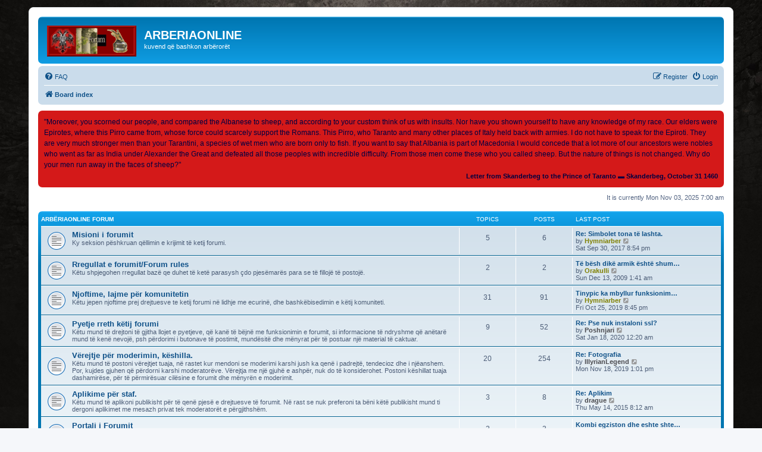

--- FILE ---
content_type: text/html; charset=UTF-8
request_url: http://arberiaonline.com/index.php?sid=067a45e08a9f2231e0846b947876c7b2
body_size: 20448
content:
<!DOCTYPE html>
<html dir="ltr" lang="en-gb">
<head>
<meta charset="utf-8" />
<meta http-equiv="X-UA-Compatible" content="IE=edge">
<meta name="viewport" content="width=device-width, initial-scale=1" />

<title>ARBERIAONLINE - Index page</title>

	<link rel="alternate" type="application/atom+xml" title="Feed - ARBERIAONLINE" href="/feed?sid=c4513b1710c5363bb077e542990ce0d0">	<link rel="alternate" type="application/atom+xml" title="Feed - News" href="/feed/news?sid=c4513b1710c5363bb077e542990ce0d0">	<link rel="alternate" type="application/atom+xml" title="Feed - All forums" href="/feed/forums?sid=c4513b1710c5363bb077e542990ce0d0">	<link rel="alternate" type="application/atom+xml" title="Feed - New Topics" href="/feed/topics?sid=c4513b1710c5363bb077e542990ce0d0">	<link rel="alternate" type="application/atom+xml" title="Feed - Active Topics" href="/feed/topics_active?sid=c4513b1710c5363bb077e542990ce0d0">			

<!--
	phpBB style name: prosilver
	Based on style:   prosilver (this is the default phpBB3 style)
	Original author:  Tom Beddard ( http://www.subBlue.com/ )
	Modified by:
-->

<link href="./assets/css/font-awesome.min.css?assets_version=220" rel="stylesheet">
<link href="./styles/prosilver/theme/stylesheet.css?assets_version=220" rel="stylesheet">
<link href="./styles/prosilver/theme/en/stylesheet.css?assets_version=220" rel="stylesheet">




<!--[if lte IE 9]>
	<link href="./styles/prosilver/theme/tweaks.css?assets_version=220" rel="stylesheet">
<![endif]-->

	
<link href="./ext/alex75/background/styles/prosilver/theme/background.css?assets_version=220" rel="stylesheet" media="screen" />
<link href="./ext/phpbb/boardannouncements/styles/all/theme/boardannouncements.css?assets_version=220" rel="stylesheet" media="screen" />



</head>
<body id="phpbb" class="nojs notouch section-index ltr ">


<div id="wrap" class="wrap">
	<a id="top" class="top-anchor" accesskey="t"></a>
	<div id="page-header">
		<div class="headerbar" role="banner">
					<div class="inner">

			<div id="site-description" class="site-description">
		<a id="logo" class="logo" href="./index.php?sid=c4513b1710c5363bb077e542990ce0d0" title="Board index">
					<span class="site_logo"></span>
				</a>
				<h1>ARBERIAONLINE</h1>
				<p>kuvend që bashkon arbërorët</p>
				<p class="skiplink"><a href="#start_here">Skip to content</a></p>
			</div>

									
			</div>
					</div>
				<div class="navbar" role="navigation">
	<div class="inner">

	<ul id="nav-main" class="nav-main linklist" role="menubar">

		<li id="quick-links" class="quick-links dropdown-container responsive-menu hidden" data-skip-responsive="true">
			<a href="#" class="dropdown-trigger">
				<i class="icon fa-bars fa-fw" aria-hidden="true"></i><span>Quick links</span>
			</a>
			<div class="dropdown">
				<div class="pointer"><div class="pointer-inner"></div></div>
				<ul class="dropdown-contents" role="menu">
					
					
										<li class="separator"></li>

									</ul>
			</div>
		</li>

				<li data-skip-responsive="true">
			<a href="/help/faq?sid=c4513b1710c5363bb077e542990ce0d0" rel="help" title="Frequently Asked Questions" role="menuitem">
				<i class="icon fa-question-circle fa-fw" aria-hidden="true"></i><span>FAQ</span>
			</a>
		</li>
						
			<li class="rightside"  data-skip-responsive="true">
			<a href="./ucp.php?mode=login&amp;redirect=index.php&amp;sid=c4513b1710c5363bb077e542990ce0d0" title="Login" accesskey="x" role="menuitem">
				<i class="icon fa-power-off fa-fw" aria-hidden="true"></i><span>Login</span>
			</a>
		</li>
					<li class="rightside" data-skip-responsive="true">
				<a href="./ucp.php?mode=register&amp;sid=c4513b1710c5363bb077e542990ce0d0" role="menuitem">
					<i class="icon fa-pencil-square-o  fa-fw" aria-hidden="true"></i><span>Register</span>
				</a>
			</li>
						</ul>

	<ul id="nav-breadcrumbs" class="nav-breadcrumbs linklist navlinks" role="menubar">
				
		
		<li class="breadcrumbs" itemscope itemtype="https://schema.org/BreadcrumbList">

			
							<span class="crumb" itemtype="https://schema.org/ListItem" itemprop="itemListElement" itemscope><a itemprop="item" href="./index.php?sid=c4513b1710c5363bb077e542990ce0d0" accesskey="h" data-navbar-reference="index"><i class="icon fa-home fa-fw"></i><span itemprop="name">Board index</span></a><meta itemprop="position" content="1" /></span>

			
					</li>

		
			</ul>

	</div>
</div>
	</div>

	
	<a id="start_here" class="anchor"></a>
	<div id="page-body" class="page-body" role="main">
		
				<div id="phpbb_announcement" style="background-color:#d41919">
				<div><span style="color:#000040">"Moreover, you scorned our people, and compared the Albanese to sheep, and according to your custom think of us with insults. Nor have you shown yourself to have any knowledge of my race. Our elders were Epirotes, where this Pirro came from, whose force could scarcely support the Romans. This Pirro, who Taranto and many other places of Italy held back with armies. I do not have to speak for the Epiroti. They are very much stronger men than your Tarantini, a species of wet men who are born only to fish. If you want to say that Albania is part of Macedonia I would concede that a lot more of our ancestors were nobles who went as far as India under Alexander the Great and defeated all those peoples with incredible difficulty. From those men come these who you called sheep. But the nature of things is not changed. Why do your men run away in the faces of sheep?"</span><br>

<div style="text-align:right"><span style="color:#000040"><span style="font-size:85%;line-height:116%"><strong class="text-strong">Letter from Skanderbeg to the Prince of Taranto  ▬              Skanderbeg, October 31 1460</strong></span></span></div></div>
	</div>

<p class="right responsive-center time">It is currently Mon Nov 03, 2025 7:00 am</p>



	
				<div class="forabg">
			<div class="inner">
			<ul class="topiclist">
				<li class="header">
										<dl class="row-item">
						<dt><div class="list-inner"><a href="./viewforum.php?f=3&amp;sid=c4513b1710c5363bb077e542990ce0d0">ARBËRIAONLINE FORUM</a></div></dt>
						<dd class="topics">Topics</dd>
						<dd class="posts">Posts</dd>
						<dd class="lastpost"><span>Last post</span></dd>
					</dl>
									</li>
			</ul>
			<ul class="topiclist forums">
		
	
	
	
			
					<li class="row">
						<dl class="row-item forum_read">
				<dt title="No unread posts">
										<div class="list-inner">
													<!--
								<a class="feed-icon-forum" title="Feed - Misioni i forumit" href="/feed?sid=c4513b1710c5363bb077e542990ce0d0?f=8">
									<i class="icon fa-rss-square fa-fw icon-orange" aria-hidden="true"></i><span class="sr-only">Feed - Misioni i forumit</span>
								</a>
							-->
																		<a href="./viewforum.php?f=8&amp;sid=c4513b1710c5363bb077e542990ce0d0" class="forumtitle">Misioni i forumit</a>
						<br />Ky seksion pëshkruan qëllimin e krijimit të ketij forumi.												
												<div class="responsive-show" style="display: none;">
															Topics: <strong>5</strong>
													</div>
											</div>
				</dt>
									<dd class="topics">5 <dfn>Topics</dfn></dd>
					<dd class="posts">6 <dfn>Posts</dfn></dd>
					<dd class="lastpost">
						<span>
																						<dfn>Last post</dfn>
																										<a href="./viewtopic.php?f=8&amp;p=44029&amp;sid=c4513b1710c5363bb077e542990ce0d0#p44029" title="Re: Simbolet tona të lashta." class="lastsubject">Re: Simbolet tona të lashta.</a> <br />
																	by <a href="./memberlist.php?mode=viewprofile&amp;u=2&amp;sid=c4513b1710c5363bb077e542990ce0d0" style="color: #808000;" class="username-coloured">Hymniarber</a>																	<a href="./viewtopic.php?f=8&amp;p=44029&amp;sid=c4513b1710c5363bb077e542990ce0d0#p44029" title="View the latest post">
										<i class="icon fa-external-link-square fa-fw icon-lightgray icon-md" aria-hidden="true"></i><span class="sr-only">View the latest post</span>
									</a>
																<br /><time datetime="2017-09-30T20:54:08+00:00">Sat Sep 30, 2017 8:54 pm</time>
													</span>
					</dd>
							</dl>
					</li>
			
	
	
			
					<li class="row">
						<dl class="row-item forum_read">
				<dt title="No unread posts">
										<div class="list-inner">
													<!--
								<a class="feed-icon-forum" title="Feed - Rregullat e forumit/Forum rules" href="/feed?sid=c4513b1710c5363bb077e542990ce0d0?f=9">
									<i class="icon fa-rss-square fa-fw icon-orange" aria-hidden="true"></i><span class="sr-only">Feed - Rregullat e forumit/Forum rules</span>
								</a>
							-->
																		<a href="./viewforum.php?f=9&amp;sid=c4513b1710c5363bb077e542990ce0d0" class="forumtitle">Rregullat e forumit/Forum rules</a>
						<br />Këtu shpjegohen rregullat bazë qe duhet të ketë parasysh çdo pjesëmarës para se të fillojë të postojë.												
												<div class="responsive-show" style="display: none;">
															Topics: <strong>2</strong>
													</div>
											</div>
				</dt>
									<dd class="topics">2 <dfn>Topics</dfn></dd>
					<dd class="posts">2 <dfn>Posts</dfn></dd>
					<dd class="lastpost">
						<span>
																						<dfn>Last post</dfn>
																										<a href="./viewtopic.php?f=9&amp;p=7917&amp;sid=c4513b1710c5363bb077e542990ce0d0#p7917" title="Të bësh dikë armik është shumë e lehtë." class="lastsubject">Të bësh dikë armik është shum…</a> <br />
																	by <a href="./memberlist.php?mode=viewprofile&amp;u=72&amp;sid=c4513b1710c5363bb077e542990ce0d0" style="color: #808000;" class="username-coloured">Orakulli</a>																	<a href="./viewtopic.php?f=9&amp;p=7917&amp;sid=c4513b1710c5363bb077e542990ce0d0#p7917" title="View the latest post">
										<i class="icon fa-external-link-square fa-fw icon-lightgray icon-md" aria-hidden="true"></i><span class="sr-only">View the latest post</span>
									</a>
																<br /><time datetime="2009-12-13T01:41:08+00:00">Sun Dec 13, 2009 1:41 am</time>
													</span>
					</dd>
							</dl>
					</li>
			
	
	
			
					<li class="row">
						<dl class="row-item forum_read">
				<dt title="No unread posts">
										<div class="list-inner">
													<!--
								<a class="feed-icon-forum" title="Feed - Njoftime, lajme për komunitetin" href="/feed?sid=c4513b1710c5363bb077e542990ce0d0?f=10">
									<i class="icon fa-rss-square fa-fw icon-orange" aria-hidden="true"></i><span class="sr-only">Feed - Njoftime, lajme për komunitetin</span>
								</a>
							-->
																		<a href="./viewforum.php?f=10&amp;sid=c4513b1710c5363bb077e542990ce0d0" class="forumtitle">Njoftime, lajme për komunitetin</a>
						<br />Këtu jepen njoftime prej drejtuesve te ketij forumi në lidhje me ecurinë, dhe bashkëbisedimin e këtij komuniteti.												
												<div class="responsive-show" style="display: none;">
															Topics: <strong>31</strong>
													</div>
											</div>
				</dt>
									<dd class="topics">31 <dfn>Topics</dfn></dd>
					<dd class="posts">91 <dfn>Posts</dfn></dd>
					<dd class="lastpost">
						<span>
																						<dfn>Last post</dfn>
																										<a href="./viewtopic.php?f=10&amp;p=44991&amp;sid=c4513b1710c5363bb077e542990ce0d0#p44991" title="Tinypic ka mbyllur funksionimin e tij" class="lastsubject">Tinypic ka mbyllur funksionim…</a> <br />
																	by <a href="./memberlist.php?mode=viewprofile&amp;u=2&amp;sid=c4513b1710c5363bb077e542990ce0d0" style="color: #808000;" class="username-coloured">Hymniarber</a>																	<a href="./viewtopic.php?f=10&amp;p=44991&amp;sid=c4513b1710c5363bb077e542990ce0d0#p44991" title="View the latest post">
										<i class="icon fa-external-link-square fa-fw icon-lightgray icon-md" aria-hidden="true"></i><span class="sr-only">View the latest post</span>
									</a>
																<br /><time datetime="2019-10-25T20:45:12+00:00">Fri Oct 25, 2019 8:45 pm</time>
													</span>
					</dd>
							</dl>
					</li>
			
	
	
			
					<li class="row">
						<dl class="row-item forum_read">
				<dt title="No unread posts">
										<div class="list-inner">
													<!--
								<a class="feed-icon-forum" title="Feed - Pyetje rreth këtij forumi" href="/feed?sid=c4513b1710c5363bb077e542990ce0d0?f=106">
									<i class="icon fa-rss-square fa-fw icon-orange" aria-hidden="true"></i><span class="sr-only">Feed - Pyetje rreth këtij forumi</span>
								</a>
							-->
																		<a href="./viewforum.php?f=106&amp;sid=c4513b1710c5363bb077e542990ce0d0" class="forumtitle">Pyetje rreth këtij forumi</a>
						<br />Këtu mund të drejtoni të gjitha llojet e pyetjeve, që kanë të bëjnë me funksionimin e forumit, si informacione të ndryshme që anëtarë mund të kenë nevojë, psh përdorimi i butonave të postimit, mundësitë dhe mënyrat për të postuar një material të caktuar.												
												<div class="responsive-show" style="display: none;">
															Topics: <strong>9</strong>
													</div>
											</div>
				</dt>
									<dd class="topics">9 <dfn>Topics</dfn></dd>
					<dd class="posts">52 <dfn>Posts</dfn></dd>
					<dd class="lastpost">
						<span>
																						<dfn>Last post</dfn>
																										<a href="./viewtopic.php?f=106&amp;p=45097&amp;sid=c4513b1710c5363bb077e542990ce0d0#p45097" title="Re: Pse nuk instaloni ssl?" class="lastsubject">Re: Pse nuk instaloni ssl?</a> <br />
																	by <a href="./memberlist.php?mode=viewprofile&amp;u=50269&amp;sid=c4513b1710c5363bb077e542990ce0d0" style="color: #4b4b4f;" class="username-coloured">Poshnjari</a>																	<a href="./viewtopic.php?f=106&amp;p=45097&amp;sid=c4513b1710c5363bb077e542990ce0d0#p45097" title="View the latest post">
										<i class="icon fa-external-link-square fa-fw icon-lightgray icon-md" aria-hidden="true"></i><span class="sr-only">View the latest post</span>
									</a>
																<br /><time datetime="2020-01-18T00:20:31+00:00">Sat Jan 18, 2020 12:20 am</time>
													</span>
					</dd>
							</dl>
					</li>
			
	
	
			
					<li class="row">
						<dl class="row-item forum_read">
				<dt title="No unread posts">
										<div class="list-inner">
													<!--
								<a class="feed-icon-forum" title="Feed - Vërejtje për moderimin, këshilla." href="/feed?sid=c4513b1710c5363bb077e542990ce0d0?f=107">
									<i class="icon fa-rss-square fa-fw icon-orange" aria-hidden="true"></i><span class="sr-only">Feed - Vërejtje për moderimin, këshilla.</span>
								</a>
							-->
																		<a href="./viewforum.php?f=107&amp;sid=c4513b1710c5363bb077e542990ce0d0" class="forumtitle">Vërejtje për moderimin, këshilla.</a>
						<br />Këtu mund të postoni vërejtjet tuaja, në rastet kur mendoni se moderimi karshi jush ka qenë i padrejtë, tendecioz dhe i njëanshem. Por, kujdes gjuhen që përdorni karshi moderatorëve. Vërejtja me një gjuhë e ashpër, nuk do të konsiderohet. Postoni këshillat tuaja dashamirëse, për të përmirësuar cilësine e forumit dhe mënyrën e moderimit.												
												<div class="responsive-show" style="display: none;">
															Topics: <strong>20</strong>
													</div>
											</div>
				</dt>
									<dd class="topics">20 <dfn>Topics</dfn></dd>
					<dd class="posts">254 <dfn>Posts</dfn></dd>
					<dd class="lastpost">
						<span>
																						<dfn>Last post</dfn>
																										<a href="./viewtopic.php?f=107&amp;p=45016&amp;sid=c4513b1710c5363bb077e542990ce0d0#p45016" title="Re: Fotografia" class="lastsubject">Re: Fotografia</a> <br />
																	by <a href="./memberlist.php?mode=viewprofile&amp;u=50015&amp;sid=c4513b1710c5363bb077e542990ce0d0" style="color: #4b4b4f;" class="username-coloured">IllyrianLegend</a>																	<a href="./viewtopic.php?f=107&amp;p=45016&amp;sid=c4513b1710c5363bb077e542990ce0d0#p45016" title="View the latest post">
										<i class="icon fa-external-link-square fa-fw icon-lightgray icon-md" aria-hidden="true"></i><span class="sr-only">View the latest post</span>
									</a>
																<br /><time datetime="2019-11-18T13:01:18+00:00">Mon Nov 18, 2019 1:01 pm</time>
													</span>
					</dd>
							</dl>
					</li>
			
	
	
			
					<li class="row">
						<dl class="row-item forum_read">
				<dt title="No unread posts">
										<div class="list-inner">
													<!--
								<a class="feed-icon-forum" title="Feed - Aplikime për staf." href="/feed?sid=c4513b1710c5363bb077e542990ce0d0?f=108">
									<i class="icon fa-rss-square fa-fw icon-orange" aria-hidden="true"></i><span class="sr-only">Feed - Aplikime për staf.</span>
								</a>
							-->
																		<a href="./viewforum.php?f=108&amp;sid=c4513b1710c5363bb077e542990ce0d0" class="forumtitle">Aplikime për staf.</a>
						<br />Këtu mund të aplikoni publikisht për të qenë pjesë e drejtuesve të forumit. Në rast se nuk preferoni ta bëni këtë publikisht mund ti dergoni aplikimet me mesazh privat tek moderatorët e përgjithshëm.												
												<div class="responsive-show" style="display: none;">
															Topics: <strong>3</strong>
													</div>
											</div>
				</dt>
									<dd class="topics">3 <dfn>Topics</dfn></dd>
					<dd class="posts">8 <dfn>Posts</dfn></dd>
					<dd class="lastpost">
						<span>
																						<dfn>Last post</dfn>
																										<a href="./viewtopic.php?f=108&amp;p=41404&amp;sid=c4513b1710c5363bb077e542990ce0d0#p41404" title="Re: Aplikim" class="lastsubject">Re: Aplikim</a> <br />
																	by <a href="./memberlist.php?mode=viewprofile&amp;u=17369&amp;sid=c4513b1710c5363bb077e542990ce0d0" style="color: #4b4b4f;" class="username-coloured">drague</a>																	<a href="./viewtopic.php?f=108&amp;p=41404&amp;sid=c4513b1710c5363bb077e542990ce0d0#p41404" title="View the latest post">
										<i class="icon fa-external-link-square fa-fw icon-lightgray icon-md" aria-hidden="true"></i><span class="sr-only">View the latest post</span>
									</a>
																<br /><time datetime="2015-05-14T08:12:30+00:00">Thu May 14, 2015 8:12 am</time>
													</span>
					</dd>
							</dl>
					</li>
			
	
	
			
					<li class="row">
						<dl class="row-item forum_read">
				<dt title="No unread posts">
										<div class="list-inner">
													<!--
								<a class="feed-icon-forum" title="Feed - Portali i Forumit" href="/feed?sid=c4513b1710c5363bb077e542990ce0d0?f=126">
									<i class="icon fa-rss-square fa-fw icon-orange" aria-hidden="true"></i><span class="sr-only">Feed - Portali i Forumit</span>
								</a>
							-->
																		<a href="./viewforum.php?f=126&amp;sid=c4513b1710c5363bb077e542990ce0d0" class="forumtitle">Portali i Forumit</a>
						<br />Seksioni me emrin më siper është hapur për qëllim që të publikohen të gjitha  artikujt, analizat, njoftimet e përgjithshme me rëndësi ne portal, këtu lejohet të postojn vetëm ata që jan pjes e stafit për të menjanuar disa keqperdorime.												
												<div class="responsive-show" style="display: none;">
															Topics: <strong>3</strong>
													</div>
											</div>
				</dt>
									<dd class="topics">3 <dfn>Topics</dfn></dd>
					<dd class="posts">3 <dfn>Posts</dfn></dd>
					<dd class="lastpost">
						<span>
																						<dfn>Last post</dfn>
																										<a href="./viewtopic.php?f=126&amp;p=42005&amp;sid=c4513b1710c5363bb077e542990ce0d0#p42005" title="Kombi egziston dhe eshte shtepia jone" class="lastsubject">Kombi egziston dhe eshte shte…</a> <br />
																	by <a href="./memberlist.php?mode=viewprofile&amp;u=2&amp;sid=c4513b1710c5363bb077e542990ce0d0" style="color: #808000;" class="username-coloured">Hymniarber</a>																	<a href="./viewtopic.php?f=126&amp;p=42005&amp;sid=c4513b1710c5363bb077e542990ce0d0#p42005" title="View the latest post">
										<i class="icon fa-external-link-square fa-fw icon-lightgray icon-md" aria-hidden="true"></i><span class="sr-only">View the latest post</span>
									</a>
																<br /><time datetime="2015-08-28T13:51:31+00:00">Fri Aug 28, 2015 1:51 pm</time>
													</span>
					</dd>
							</dl>
					</li>
			
	
				</ul>

			</div>
		</div>
	
				<div class="forabg">
			<div class="inner">
			<ul class="topiclist">
				<li class="header">
										<dl class="row-item">
						<dt><div class="list-inner"><a href="./viewforum.php?f=11&amp;sid=c4513b1710c5363bb077e542990ce0d0">Komuniteti juaj</a></div></dt>
						<dd class="topics">Topics</dd>
						<dd class="posts">Posts</dd>
						<dd class="lastpost"><span>Last post</span></dd>
					</dl>
									</li>
			</ul>
			<ul class="topiclist forums">
		
	
	
	
			
					<li class="row">
						<dl class="row-item forum_read">
				<dt title="No unread posts">
										<div class="list-inner">
													<!--
								<a class="feed-icon-forum" title="Feed - Prezantohuni ne komunitetin e forumit" href="/feed?sid=c4513b1710c5363bb077e542990ce0d0?f=12">
									<i class="icon fa-rss-square fa-fw icon-orange" aria-hidden="true"></i><span class="sr-only">Feed - Prezantohuni ne komunitetin e forumit</span>
								</a>
							-->
																		<a href="./viewforum.php?f=12&amp;sid=c4513b1710c5363bb077e542990ce0d0" class="forumtitle">Prezantohuni ne komunitetin e forumit</a>
						<br />Ky seksion është krijuar për anëtarët e rinj të komunitetit, për të prezantuar me pak fjalë veten dhe qëllimin e bashkimit në këtë forum.												
												<div class="responsive-show" style="display: none;">
															Topics: <strong>78</strong>
													</div>
											</div>
				</dt>
									<dd class="topics">78 <dfn>Topics</dfn></dd>
					<dd class="posts">508 <dfn>Posts</dfn></dd>
					<dd class="lastpost">
						<span>
																						<dfn>Last post</dfn>
																										<a href="./viewtopic.php?f=12&amp;p=45099&amp;sid=c4513b1710c5363bb077e542990ce0d0#p45099" title="Re: Prsh nga mua" class="lastsubject">Re: Prsh nga mua</a> <br />
																	by <a href="./memberlist.php?mode=viewprofile&amp;u=50269&amp;sid=c4513b1710c5363bb077e542990ce0d0" style="color: #4b4b4f;" class="username-coloured">Poshnjari</a>																	<a href="./viewtopic.php?f=12&amp;p=45099&amp;sid=c4513b1710c5363bb077e542990ce0d0#p45099" title="View the latest post">
										<i class="icon fa-external-link-square fa-fw icon-lightgray icon-md" aria-hidden="true"></i><span class="sr-only">View the latest post</span>
									</a>
																<br /><time datetime="2020-01-18T00:27:34+00:00">Sat Jan 18, 2020 12:27 am</time>
													</span>
					</dd>
							</dl>
					</li>
			
	
	
			
					<li class="row">
						<dl class="row-item forum_read">
				<dt title="No unread posts">
										<div class="list-inner">
													<!--
								<a class="feed-icon-forum" title="Feed - Përshëndetje dhe urime" href="/feed?sid=c4513b1710c5363bb077e542990ce0d0?f=97">
									<i class="icon fa-rss-square fa-fw icon-orange" aria-hidden="true"></i><span class="sr-only">Feed - Përshëndetje dhe urime</span>
								</a>
							-->
																		<a href="./viewforum.php?f=97&amp;sid=c4513b1710c5363bb077e542990ce0d0" class="forumtitle">Përshëndetje dhe urime</a>
						<br />Këtu mund të përshëndesni anëtarët e tjerë të forumit, miq dhe të dashur, mund të uroni personat që ju dëshironi për ngjarje të caktuara si festa, martesa ditëlindje etj.												
												<div class="responsive-show" style="display: none;">
															Topics: <strong>53</strong>
													</div>
											</div>
				</dt>
									<dd class="topics">53 <dfn>Topics</dfn></dd>
					<dd class="posts">556 <dfn>Posts</dfn></dd>
					<dd class="lastpost">
						<span>
																						<dfn>Last post</dfn>
																										<a href="./viewtopic.php?f=97&amp;p=45096&amp;sid=c4513b1710c5363bb077e542990ce0d0#p45096" title="Re: Gezuar Vitin e Ri 2020" class="lastsubject">Re: Gezuar Vitin e Ri 2020</a> <br />
																	by <a href="./memberlist.php?mode=viewprofile&amp;u=49999&amp;sid=c4513b1710c5363bb077e542990ce0d0" style="color: #4b4b4f;" class="username-coloured">KAONIAN</a>																	<a href="./viewtopic.php?f=97&amp;p=45096&amp;sid=c4513b1710c5363bb077e542990ce0d0#p45096" title="View the latest post">
										<i class="icon fa-external-link-square fa-fw icon-lightgray icon-md" aria-hidden="true"></i><span class="sr-only">View the latest post</span>
									</a>
																<br /><time datetime="2020-01-12T18:10:16+00:00">Sun Jan 12, 2020 6:10 pm</time>
													</span>
					</dd>
							</dl>
					</li>
			
	
	
			
					<li class="row">
						<dl class="row-item forum_read">
				<dt title="No unread posts">
										<div class="list-inner">
													<!--
								<a class="feed-icon-forum" title="Feed - Ndihme per komunitetin" href="/feed?sid=c4513b1710c5363bb077e542990ce0d0?f=20">
									<i class="icon fa-rss-square fa-fw icon-orange" aria-hidden="true"></i><span class="sr-only">Feed - Ndihme per komunitetin</span>
								</a>
							-->
																		<a href="./viewforum.php?f=20&amp;sid=c4513b1710c5363bb077e542990ce0d0" class="forumtitle">Ndihme per komunitetin</a>
						<br />Këtu mund të ndihmoni komunitetin me gjithfarë gjërash, si rilidhje me persona të caktuar, ndihmë për punë biznes etj												
												<div class="responsive-show" style="display: none;">
															Topics: <strong>19</strong>
													</div>
											</div>
				</dt>
									<dd class="topics">19 <dfn>Topics</dfn></dd>
					<dd class="posts">79 <dfn>Posts</dfn></dd>
					<dd class="lastpost">
						<span>
																						<dfn>Last post</dfn>
																										<a href="./viewtopic.php?f=20&amp;p=45027&amp;sid=c4513b1710c5363bb077e542990ce0d0#p45027" title="Re: LIVE - TERMETI NE SHQIPERI" class="lastsubject">Re: LIVE - TERMETI NE SHQIPERI</a> <br />
																	by <a href="./memberlist.php?mode=viewprofile&amp;u=314&amp;sid=c4513b1710c5363bb077e542990ce0d0" style="color: #808000;" class="username-coloured">Arbëri</a>																	<a href="./viewtopic.php?f=20&amp;p=45027&amp;sid=c4513b1710c5363bb077e542990ce0d0#p45027" title="View the latest post">
										<i class="icon fa-external-link-square fa-fw icon-lightgray icon-md" aria-hidden="true"></i><span class="sr-only">View the latest post</span>
									</a>
																<br /><time datetime="2019-11-28T23:43:21+00:00">Thu Nov 28, 2019 11:43 pm</time>
													</span>
					</dd>
							</dl>
					</li>
			
	
	
			
					<li class="row">
						<dl class="row-item forum_read">
				<dt title="No unread posts">
										<div class="list-inner">
													<!--
								<a class="feed-icon-forum" title="Feed - Diasporë dhe komunitete" href="/feed?sid=c4513b1710c5363bb077e542990ce0d0?f=70">
									<i class="icon fa-rss-square fa-fw icon-orange" aria-hidden="true"></i><span class="sr-only">Feed - Diasporë dhe komunitete</span>
								</a>
							-->
																		<a href="./viewforum.php?f=70&amp;sid=c4513b1710c5363bb077e542990ce0d0" class="forumtitle">Diasporë dhe komunitete</a>
						<br />Këtu mund të bashkohen për të shkëmbyer mendime, pjesëtarë të diasporës ose komuniteteve të ndryshme arbërore.												
												<div class="responsive-show" style="display: none;">
															Topics: <strong>26</strong>
													</div>
											</div>
				</dt>
									<dd class="topics">26 <dfn>Topics</dfn></dd>
					<dd class="posts">451 <dfn>Posts</dfn></dd>
					<dd class="lastpost">
						<span>
																						<dfn>Last post</dfn>
																										<a href="./viewtopic.php?f=70&amp;p=44484&amp;sid=c4513b1710c5363bb077e542990ce0d0#p44484" title="Re: Arvanitet" class="lastsubject">Re: Arvanitet</a> <br />
																	by <a href="./memberlist.php?mode=viewprofile&amp;u=49492&amp;sid=c4513b1710c5363bb077e542990ce0d0" style="color: #808000;" class="username-coloured">TeuAL</a>																	<a href="./viewtopic.php?f=70&amp;p=44484&amp;sid=c4513b1710c5363bb077e542990ce0d0#p44484" title="View the latest post">
										<i class="icon fa-external-link-square fa-fw icon-lightgray icon-md" aria-hidden="true"></i><span class="sr-only">View the latest post</span>
									</a>
																<br /><time datetime="2018-12-13T22:34:44+00:00">Thu Dec 13, 2018 10:34 pm</time>
													</span>
					</dd>
							</dl>
					</li>
			
	
	
			
					<li class="row">
						<dl class="row-item forum_read">
				<dt title="No unread posts">
										<div class="list-inner">
													<!--
								<a class="feed-icon-forum" title="Feed - Këndi i fotografisë" href="/feed?sid=c4513b1710c5363bb077e542990ce0d0?f=19">
									<i class="icon fa-rss-square fa-fw icon-orange" aria-hidden="true"></i><span class="sr-only">Feed - Këndi i fotografisë</span>
								</a>
							-->
																		<a href="./viewforum.php?f=19&amp;sid=c4513b1710c5363bb077e542990ce0d0" class="forumtitle">Këndi i fotografisë</a>
						<br />Këtu mund të postoni fotografi tuajat, ose të vendit ku banoni.												
												<div class="responsive-show" style="display: none;">
															Topics: <strong>18</strong>
													</div>
											</div>
				</dt>
									<dd class="topics">18 <dfn>Topics</dfn></dd>
					<dd class="posts">140 <dfn>Posts</dfn></dd>
					<dd class="lastpost">
						<span>
																						<dfn>Last post</dfn>
																										<a href="./viewtopic.php?f=19&amp;p=43523&amp;sid=c4513b1710c5363bb077e542990ce0d0#p43523" title="Re: Bukuria e acarit" class="lastsubject">Re: Bukuria e acarit</a> <br />
																	by <a href="./memberlist.php?mode=viewprofile&amp;u=67&amp;sid=c4513b1710c5363bb077e542990ce0d0" style="color: #808000;" class="username-coloured">Sally</a>																	<a href="./viewtopic.php?f=19&amp;p=43523&amp;sid=c4513b1710c5363bb077e542990ce0d0#p43523" title="View the latest post">
										<i class="icon fa-external-link-square fa-fw icon-lightgray icon-md" aria-hidden="true"></i><span class="sr-only">View the latest post</span>
									</a>
																<br /><time datetime="2017-01-10T18:15:12+00:00">Tue Jan 10, 2017 6:15 pm</time>
													</span>
					</dd>
							</dl>
					</li>
			
	
	
			
					<li class="row">
						<dl class="row-item forum_read">
				<dt title="No unread posts">
										<div class="list-inner">
													<!--
								<a class="feed-icon-forum" title="Feed - Forum pa kategori" href="/feed?sid=c4513b1710c5363bb077e542990ce0d0?f=104">
									<i class="icon fa-rss-square fa-fw icon-orange" aria-hidden="true"></i><span class="sr-only">Feed - Forum pa kategori</span>
								</a>
							-->
																		<a href="./viewforum.php?f=104&amp;sid=c4513b1710c5363bb077e542990ce0d0" class="forumtitle">Forum pa kategori</a>
						<br />Ky është forumi ku mund të diskutoni për tema që nuk mund të përfshihen në forumet e tjera.												
												<div class="responsive-show" style="display: none;">
															Topics: <strong>54</strong>
													</div>
											</div>
				</dt>
									<dd class="topics">54 <dfn>Topics</dfn></dd>
					<dd class="posts">344 <dfn>Posts</dfn></dd>
					<dd class="lastpost">
						<span>
																						<dfn>Last post</dfn>
																										<a href="./viewtopic.php?f=104&amp;p=45079&amp;sid=c4513b1710c5363bb077e542990ce0d0#p45079" title="Re: Robert Elsie nuk eshte me mes nesh" class="lastsubject">Re: Robert Elsie nuk eshte me…</a> <br />
																	by <a href="./memberlist.php?mode=viewprofile&amp;u=50269&amp;sid=c4513b1710c5363bb077e542990ce0d0" style="color: #4b4b4f;" class="username-coloured">Poshnjari</a>																	<a href="./viewtopic.php?f=104&amp;p=45079&amp;sid=c4513b1710c5363bb077e542990ce0d0#p45079" title="View the latest post">
										<i class="icon fa-external-link-square fa-fw icon-lightgray icon-md" aria-hidden="true"></i><span class="sr-only">View the latest post</span>
									</a>
																<br /><time datetime="2020-01-02T12:55:40+00:00">Thu Jan 02, 2020 12:55 pm</time>
													</span>
					</dd>
							</dl>
					</li>
			
	
				</ul>

			</div>
		</div>
	
				<div class="forabg">
			<div class="inner">
			<ul class="topiclist">
				<li class="header">
										<dl class="row-item">
						<dt><div class="list-inner"><a href="./viewforum.php?f=37&amp;sid=c4513b1710c5363bb077e542990ce0d0">Histori</a></div></dt>
						<dd class="topics">Topics</dd>
						<dd class="posts">Posts</dd>
						<dd class="lastpost"><span>Last post</span></dd>
					</dl>
									</li>
			</ul>
			<ul class="topiclist forums">
		
	
	
	
			
					<li class="row">
						<dl class="row-item forum_read">
				<dt title="No unread posts">
										<div class="list-inner">
													<!--
								<a class="feed-icon-forum" title="Feed - Historia e Shqiperise" href="/feed?sid=c4513b1710c5363bb077e542990ce0d0?f=38">
									<i class="icon fa-rss-square fa-fw icon-orange" aria-hidden="true"></i><span class="sr-only">Feed - Historia e Shqiperise</span>
								</a>
							-->
																		<a href="./viewforum.php?f=38&amp;sid=c4513b1710c5363bb077e542990ce0d0" class="forumtitle">Historia e Shqiperise</a>
						<br />Këtu mund të flisni mbi historinë tonë duke sjellë fakte historike për ndriçimin e asaj pjese të historisë mbi të cilen ka rënë harresa e kohës dhe e njerëzve.												
												<div class="responsive-show" style="display: none;">
															Topics: <strong>348</strong>
													</div>
											</div>
				</dt>
									<dd class="topics">348 <dfn>Topics</dfn></dd>
					<dd class="posts">7335 <dfn>Posts</dfn></dd>
					<dd class="lastpost">
						<span>
																						<dfn>Last post</dfn>
																										<a href="./viewtopic.php?f=38&amp;p=48148&amp;sid=c4513b1710c5363bb077e542990ce0d0#p48148" title="Re: SULI dhe banoret e tij Shqiptare" class="lastsubject">Re: SULI dhe banoret e tij Sh…</a> <br />
																	by <a href="./memberlist.php?mode=viewprofile&amp;u=50517&amp;sid=c4513b1710c5363bb077e542990ce0d0" style="color: #4b4b4f;" class="username-coloured">Arvanit</a>																	<a href="./viewtopic.php?f=38&amp;p=48148&amp;sid=c4513b1710c5363bb077e542990ce0d0#p48148" title="View the latest post">
										<i class="icon fa-external-link-square fa-fw icon-lightgray icon-md" aria-hidden="true"></i><span class="sr-only">View the latest post</span>
									</a>
																<br /><time datetime="2025-08-31T08:58:03+00:00">Sun Aug 31, 2025 8:58 am</time>
													</span>
					</dd>
							</dl>
					</li>
			
	
	
			
					<li class="row">
						<dl class="row-item forum_read_subforum">
				<dt title="No unread posts">
										<div class="list-inner">
													<!--
								<a class="feed-icon-forum" title="Feed - Arkeologji, antropologji" href="/feed?sid=c4513b1710c5363bb077e542990ce0d0?f=73">
									<i class="icon fa-rss-square fa-fw icon-orange" aria-hidden="true"></i><span class="sr-only">Feed - Arkeologji, antropologji</span>
								</a>
							-->
																		<a href="./viewforum.php?f=73&amp;sid=c4513b1710c5363bb077e542990ce0d0" class="forumtitle">Arkeologji, antropologji</a>
						<br />Arkeologjia dhe antropologjia janë disiplina të rëndësishme në fushën e historise, sillni të dhëna për to dhe zbulimet e bëra për një vështrim të bazuar të historisë.																										<br /><strong>Subforums:</strong>
															<a href="./viewforum.php?f=134&amp;sid=c4513b1710c5363bb077e542990ce0d0" class="subforum read" title="No unread posts">
									<i class="icon fa-file-o fa-fw  icon-blue icon-md" aria-hidden="true"></i>Antropologji raciale</a>, 															<a href="./viewforum.php?f=129&amp;sid=c4513b1710c5363bb077e542990ce0d0" class="subforum read" title="No unread posts">
									<i class="icon fa-file-o fa-fw  icon-blue icon-md" aria-hidden="true"></i>Gjenetikë</a>																				
												<div class="responsive-show" style="display: none;">
															Topics: <strong>119</strong>
													</div>
											</div>
				</dt>
									<dd class="topics">119 <dfn>Topics</dfn></dd>
					<dd class="posts">1547 <dfn>Posts</dfn></dd>
					<dd class="lastpost">
						<span>
																						<dfn>Last post</dfn>
																										<a href="./viewtopic.php?f=73&amp;p=45848&amp;sid=c4513b1710c5363bb077e542990ce0d0#p45848" title="Re: Objekte te Ngjashem" class="lastsubject">Re: Objekte te Ngjashem</a> <br />
																	by <a href="./memberlist.php?mode=viewprofile&amp;u=49492&amp;sid=c4513b1710c5363bb077e542990ce0d0" style="color: #808000;" class="username-coloured">TeuAL</a>																	<a href="./viewtopic.php?f=73&amp;p=45848&amp;sid=c4513b1710c5363bb077e542990ce0d0#p45848" title="View the latest post">
										<i class="icon fa-external-link-square fa-fw icon-lightgray icon-md" aria-hidden="true"></i><span class="sr-only">View the latest post</span>
									</a>
																<br /><time datetime="2024-03-16T08:42:18+00:00">Sat Mar 16, 2024 8:42 am</time>
													</span>
					</dd>
							</dl>
					</li>
			
	
	
			
					<li class="row">
						<dl class="row-item forum_read">
				<dt title="No unread posts">
										<div class="list-inner">
													<!--
								<a class="feed-icon-forum" title="Feed - Video historike" href="/feed?sid=c4513b1710c5363bb077e542990ce0d0?f=74">
									<i class="icon fa-rss-square fa-fw icon-orange" aria-hidden="true"></i><span class="sr-only">Feed - Video historike</span>
								</a>
							-->
																		<a href="./viewforum.php?f=74&amp;sid=c4513b1710c5363bb077e542990ce0d0" class="forumtitle">Video historike</a>
						<br />Sillni video historike që ndihmojnë për sqarimin e çështjeve të caktuara historike.												
												<div class="responsive-show" style="display: none;">
															Topics: <strong>49</strong>
													</div>
											</div>
				</dt>
									<dd class="topics">49 <dfn>Topics</dfn></dd>
					<dd class="posts">136 <dfn>Posts</dfn></dd>
					<dd class="lastpost">
						<span>
																						<dfn>Last post</dfn>
																										<a href="./viewtopic.php?f=74&amp;p=44256&amp;sid=c4513b1710c5363bb077e542990ce0d0#p44256" title="Tragjedia Arvanitase- The Arvanite Tragedy DOKUMENTAR" class="lastsubject">Tragjedia Arvanitase- The Arv…</a> <br />
																	by <a href="./memberlist.php?mode=viewprofile&amp;u=50015&amp;sid=c4513b1710c5363bb077e542990ce0d0" style="color: #4b4b4f;" class="username-coloured">IllyrianLegend</a>																	<a href="./viewtopic.php?f=74&amp;p=44256&amp;sid=c4513b1710c5363bb077e542990ce0d0#p44256" title="View the latest post">
										<i class="icon fa-external-link-square fa-fw icon-lightgray icon-md" aria-hidden="true"></i><span class="sr-only">View the latest post</span>
									</a>
																<br /><time datetime="2018-04-07T09:28:57+00:00">Sat Apr 07, 2018 9:28 am</time>
													</span>
					</dd>
							</dl>
					</li>
			
	
	
			
					<li class="row">
						<dl class="row-item forum_read">
				<dt title="No unread posts">
										<div class="list-inner">
													<!--
								<a class="feed-icon-forum" title="Feed - Citime historike për shqiptarët" href="/feed?sid=c4513b1710c5363bb077e542990ce0d0?f=75">
									<i class="icon fa-rss-square fa-fw icon-orange" aria-hidden="true"></i><span class="sr-only">Feed - Citime historike për shqiptarët</span>
								</a>
							-->
																		<a href="./viewforum.php?f=75&amp;sid=c4513b1710c5363bb077e542990ce0d0" class="forumtitle">Citime historike për shqiptarët</a>
						<br />Sillni citime historike për figurat e historise shqiptare, për racën dhe vendin e arbërve.												
												<div class="responsive-show" style="display: none;">
															Topics: <strong>15</strong>
													</div>
											</div>
				</dt>
									<dd class="topics">15 <dfn>Topics</dfn></dd>
					<dd class="posts">225 <dfn>Posts</dfn></dd>
					<dd class="lastpost">
						<span>
																						<dfn>Last post</dfn>
																										<a href="./viewtopic.php?f=75&amp;p=45853&amp;sid=c4513b1710c5363bb077e542990ce0d0#p45853" title="Re: Lord Byron (1788-1824)" class="lastsubject">Re: Lord Byron (1788-1824)</a> <br />
																	by <a href="./memberlist.php?mode=viewprofile&amp;u=49492&amp;sid=c4513b1710c5363bb077e542990ce0d0" style="color: #808000;" class="username-coloured">TeuAL</a>																	<a href="./viewtopic.php?f=75&amp;p=45853&amp;sid=c4513b1710c5363bb077e542990ce0d0#p45853" title="View the latest post">
										<i class="icon fa-external-link-square fa-fw icon-lightgray icon-md" aria-hidden="true"></i><span class="sr-only">View the latest post</span>
									</a>
																<br /><time datetime="2024-06-02T18:49:06+00:00">Sun Jun 02, 2024 6:49 pm</time>
													</span>
					</dd>
							</dl>
					</li>
			
	
	
			
					<li class="row">
						<dl class="row-item forum_read">
				<dt title="No unread posts">
										<div class="list-inner">
													<!--
								<a class="feed-icon-forum" title="Feed - Fotografi historike" href="/feed?sid=c4513b1710c5363bb077e542990ce0d0?f=76">
									<i class="icon fa-rss-square fa-fw icon-orange" aria-hidden="true"></i><span class="sr-only">Feed - Fotografi historike</span>
								</a>
							-->
																		<a href="./viewforum.php?f=76&amp;sid=c4513b1710c5363bb077e542990ce0d0" class="forumtitle">Fotografi historike</a>
						<br />Sillni fotografi historike që dëshmojne anët e panjojtura të një ngjarje, personi, apo fenomeni historik, ose që ndihmojnë në favor të një teze historike.												
												<div class="responsive-show" style="display: none;">
															Topics: <strong>36</strong>
													</div>
											</div>
				</dt>
									<dd class="topics">36 <dfn>Topics</dfn></dd>
					<dd class="posts">2618 <dfn>Posts</dfn></dd>
					<dd class="lastpost">
						<span>
																						<dfn>Last post</dfn>
																										<a href="./viewtopic.php?f=76&amp;p=45883&amp;sid=c4513b1710c5363bb077e542990ce0d0#p45883" title="Re: Album_2, pamje te vendit gjate shekullit XX" class="lastsubject">Re: Album_2, pamje te vendit …</a> <br />
																	by <a href="./memberlist.php?mode=viewprofile&amp;u=49492&amp;sid=c4513b1710c5363bb077e542990ce0d0" style="color: #808000;" class="username-coloured">TeuAL</a>																	<a href="./viewtopic.php?f=76&amp;p=45883&amp;sid=c4513b1710c5363bb077e542990ce0d0#p45883" title="View the latest post">
										<i class="icon fa-external-link-square fa-fw icon-lightgray icon-md" aria-hidden="true"></i><span class="sr-only">View the latest post</span>
									</a>
																<br /><time datetime="2024-10-04T20:45:24+00:00">Fri Oct 04, 2024 8:45 pm</time>
													</span>
					</dd>
							</dl>
					</li>
			
	
	
			
					<li class="row">
						<dl class="row-item forum_read">
				<dt title="No unread posts">
										<div class="list-inner">
													<!--
								<a class="feed-icon-forum" title="Feed - Harta historike" href="/feed?sid=c4513b1710c5363bb077e542990ce0d0?f=77">
									<i class="icon fa-rss-square fa-fw icon-orange" aria-hidden="true"></i><span class="sr-only">Feed - Harta historike</span>
								</a>
							-->
																		<a href="./viewforum.php?f=77&amp;sid=c4513b1710c5363bb077e542990ce0d0" class="forumtitle">Harta historike</a>
						<br />Sillni harta historike fiziko-politike-etnografike, që pasqyrojnë realitetin etnik dhe politik të një rajoni të caktuar, në një periudhë të caktuar.												
												<div class="responsive-show" style="display: none;">
															Topics: <strong>8</strong>
													</div>
											</div>
				</dt>
									<dd class="topics">8 <dfn>Topics</dfn></dd>
					<dd class="posts">715 <dfn>Posts</dfn></dd>
					<dd class="lastpost">
						<span>
																						<dfn>Last post</dfn>
																										<a href="./viewtopic.php?f=77&amp;p=45688&amp;sid=c4513b1710c5363bb077e542990ce0d0#p45688" title="Re: Shqipëria në Harta Bizantine" class="lastsubject">Re: Shqipëria në Harta Bizant…</a> <br />
																	by <a href="./memberlist.php?mode=viewprofile&amp;u=49492&amp;sid=c4513b1710c5363bb077e542990ce0d0" style="color: #808000;" class="username-coloured">TeuAL</a>																	<a href="./viewtopic.php?f=77&amp;p=45688&amp;sid=c4513b1710c5363bb077e542990ce0d0#p45688" title="View the latest post">
										<i class="icon fa-external-link-square fa-fw icon-lightgray icon-md" aria-hidden="true"></i><span class="sr-only">View the latest post</span>
									</a>
																<br /><time datetime="2022-08-15T09:54:42+00:00">Mon Aug 15, 2022 9:54 am</time>
													</span>
					</dd>
							</dl>
					</li>
			
	
	
			
					<li class="row">
						<dl class="row-item forum_read_subforum">
				<dt title="No unread posts">
										<div class="list-inner">
													<!--
								<a class="feed-icon-forum" title="Feed - Histori boterore" href="/feed?sid=c4513b1710c5363bb077e542990ce0d0?f=78">
									<i class="icon fa-rss-square fa-fw icon-orange" aria-hidden="true"></i><span class="sr-only">Feed - Histori boterore</span>
								</a>
							-->
																		<a href="./viewforum.php?f=78&amp;sid=c4513b1710c5363bb077e542990ce0d0" class="forumtitle">Histori boterore</a>
						<br />Flisni për historinë e kombeve dhe racave të ndryshme, me analiza dhe dokumente.																										<br /><strong>Subforums:</strong>
															<a href="./viewforum.php?f=79&amp;sid=c4513b1710c5363bb077e542990ce0d0" class="subforum read" title="No unread posts">
									<i class="icon fa-file-o fa-fw  icon-blue icon-md" aria-hidden="true"></i>Historia e Mesdheut dhe Ballkanit</a>, 															<a href="./viewforum.php?f=80&amp;sid=c4513b1710c5363bb077e542990ce0d0" class="subforum read" title="No unread posts">
									<i class="icon fa-file-o fa-fw  icon-blue icon-md" aria-hidden="true"></i>Historia e Europës</a>, 															<a href="./viewforum.php?f=109&amp;sid=c4513b1710c5363bb077e542990ce0d0" class="subforum read" title="No unread posts">
									<i class="icon fa-file-o fa-fw  icon-blue icon-md" aria-hidden="true"></i>Histori e përgjithshme botërore</a>																				
												<div class="responsive-show" style="display: none;">
															Topics: <strong>88</strong>
													</div>
											</div>
				</dt>
									<dd class="topics">88 <dfn>Topics</dfn></dd>
					<dd class="posts">1074 <dfn>Posts</dfn></dd>
					<dd class="lastpost">
						<span>
																						<dfn>Last post</dfn>
																										<a href="./viewtopic.php?f=79&amp;p=45100&amp;sid=c4513b1710c5363bb077e542990ce0d0#p45100" title="Re: MAQEDONIA E LASHTE - ORIGJINA JONE E MOHUAR" class="lastsubject">Re: MAQEDONIA E LASHTE - ORIG…</a> <br />
																	by <a href="./memberlist.php?mode=viewprofile&amp;u=314&amp;sid=c4513b1710c5363bb077e542990ce0d0" style="color: #808000;" class="username-coloured">Arbëri</a>																	<a href="./viewtopic.php?f=79&amp;p=45100&amp;sid=c4513b1710c5363bb077e542990ce0d0#p45100" title="View the latest post">
										<i class="icon fa-external-link-square fa-fw icon-lightgray icon-md" aria-hidden="true"></i><span class="sr-only">View the latest post</span>
									</a>
																<br /><time datetime="2020-01-18T02:41:02+00:00">Sat Jan 18, 2020 2:41 am</time>
													</span>
					</dd>
							</dl>
					</li>
			
	
	
			
					<li class="row">
						<dl class="row-item forum_read">
				<dt title="No unread posts">
										<div class="list-inner">
													<!--
								<a class="feed-icon-forum" title="Feed - Figura kombetare" href="/feed?sid=c4513b1710c5363bb077e542990ce0d0?f=110">
									<i class="icon fa-rss-square fa-fw icon-orange" aria-hidden="true"></i><span class="sr-only">Feed - Figura kombetare</span>
								</a>
							-->
																		<a href="./viewforum.php?f=110&amp;sid=c4513b1710c5363bb077e542990ce0d0" class="forumtitle">Figura kombetare</a>
						<br />Ketu mund te shkruani artikuj per figurat historike shqiptare dhe ato te paraardhesve tane me te hershem, te komentoni ato ose te jepni mendimin tuaj ndryshe.												
												<div class="responsive-show" style="display: none;">
															Topics: <strong>62</strong>
													</div>
											</div>
				</dt>
									<dd class="topics">62 <dfn>Topics</dfn></dd>
					<dd class="posts">346 <dfn>Posts</dfn></dd>
					<dd class="lastpost">
						<span>
																						<dfn>Last post</dfn>
																										<a href="./viewtopic.php?f=110&amp;p=45863&amp;sid=c4513b1710c5363bb077e542990ce0d0#p45863" title="Re: &quot;Mother Teresa: Life, Spirituality and Message&quot;" class="lastsubject">Re: &quot;Mother Teresa: Life, Spi…</a> <br />
																	by <a href="./memberlist.php?mode=viewprofile&amp;u=49492&amp;sid=c4513b1710c5363bb077e542990ce0d0" style="color: #808000;" class="username-coloured">TeuAL</a>																	<a href="./viewtopic.php?f=110&amp;p=45863&amp;sid=c4513b1710c5363bb077e542990ce0d0#p45863" title="View the latest post">
										<i class="icon fa-external-link-square fa-fw icon-lightgray icon-md" aria-hidden="true"></i><span class="sr-only">View the latest post</span>
									</a>
																<br /><time datetime="2024-08-22T23:43:35+00:00">Thu Aug 22, 2024 11:43 pm</time>
													</span>
					</dd>
							</dl>
					</li>
			
	
				</ul>

			</div>
		</div>
	
				<div class="forabg">
			<div class="inner">
			<ul class="topiclist">
				<li class="header">
										<dl class="row-item">
						<dt><div class="list-inner"><a href="./viewforum.php?f=41&amp;sid=c4513b1710c5363bb077e542990ce0d0">Gjuhë dhe linguistikë</a></div></dt>
						<dd class="topics">Topics</dd>
						<dd class="posts">Posts</dd>
						<dd class="lastpost"><span>Last post</span></dd>
					</dl>
									</li>
			</ul>
			<ul class="topiclist forums">
		
	
	
	
			
					<li class="row">
						<dl class="row-item forum_read">
				<dt title="No unread posts">
										<div class="list-inner">
													<!--
								<a class="feed-icon-forum" title="Feed - Gjuha shqipe" href="/feed?sid=c4513b1710c5363bb077e542990ce0d0?f=42">
									<i class="icon fa-rss-square fa-fw icon-orange" aria-hidden="true"></i><span class="sr-only">Feed - Gjuha shqipe</span>
								</a>
							-->
																		<a href="./viewforum.php?f=42&amp;sid=c4513b1710c5363bb077e542990ce0d0" class="forumtitle">Gjuha shqipe</a>
						<br />Flisni për gjuhën shqipe, magjinë e saj, evoluimin, lidhjet e saj me gjuhët e tjera, rreziqet që i kanosen.												
												<div class="responsive-show" style="display: none;">
															Topics: <strong>155</strong>
													</div>
											</div>
				</dt>
									<dd class="topics">155 <dfn>Topics</dfn></dd>
					<dd class="posts">1517 <dfn>Posts</dfn></dd>
					<dd class="lastpost">
						<span>
																						<dfn>Last post</dfn>
																										<a href="./viewtopic.php?f=42&amp;p=48609&amp;sid=c4513b1710c5363bb077e542990ce0d0#p48609" title="Afërditë" class="lastsubject">Afërditë</a> <br />
																	by <a href="./memberlist.php?mode=viewprofile&amp;u=2&amp;sid=c4513b1710c5363bb077e542990ce0d0" style="color: #808000;" class="username-coloured">Hymniarber</a>																	<a href="./viewtopic.php?f=42&amp;p=48609&amp;sid=c4513b1710c5363bb077e542990ce0d0#p48609" title="View the latest post">
										<i class="icon fa-external-link-square fa-fw icon-lightgray icon-md" aria-hidden="true"></i><span class="sr-only">View the latest post</span>
									</a>
																<br /><time datetime="2025-09-25T13:24:06+00:00">Thu Sep 25, 2025 1:24 pm</time>
													</span>
					</dd>
							</dl>
					</li>
			
	
	
			
					<li class="row">
						<dl class="row-item forum_read">
				<dt title="No unread posts">
										<div class="list-inner">
													<!--
								<a class="feed-icon-forum" title="Feed - Linguistikë" href="/feed?sid=c4513b1710c5363bb077e542990ce0d0?f=82">
									<i class="icon fa-rss-square fa-fw icon-orange" aria-hidden="true"></i><span class="sr-only">Feed - Linguistikë</span>
								</a>
							-->
																		<a href="./viewforum.php?f=82&amp;sid=c4513b1710c5363bb077e542990ce0d0" class="forumtitle">Linguistikë</a>
						<br />Diskutim profesional për gjuhën.												
												<div class="responsive-show" style="display: none;">
															Topics: <strong>210</strong>
													</div>
											</div>
				</dt>
									<dd class="topics">210 <dfn>Topics</dfn></dd>
					<dd class="posts">4257 <dfn>Posts</dfn></dd>
					<dd class="lastpost">
						<span>
																						<dfn>Last post</dfn>
																										<a href="./viewtopic.php?f=82&amp;p=45563&amp;sid=c4513b1710c5363bb077e542990ce0d0#p45563" title="Re: Fjalët elementare dhe struktura e tyre." class="lastsubject">Re: Fjalët elementare dhe str…</a> <br />
																	by <a href="./memberlist.php?mode=viewprofile&amp;u=50369&amp;sid=c4513b1710c5363bb077e542990ce0d0" style="color: #4b4b4f;" class="username-coloured">Patjoni</a>																	<a href="./viewtopic.php?f=82&amp;p=45563&amp;sid=c4513b1710c5363bb077e542990ce0d0#p45563" title="View the latest post">
										<i class="icon fa-external-link-square fa-fw icon-lightgray icon-md" aria-hidden="true"></i><span class="sr-only">View the latest post</span>
									</a>
																<br /><time datetime="2021-02-27T21:12:19+00:00">Sat Feb 27, 2021 9:12 pm</time>
													</span>
					</dd>
							</dl>
					</li>
			
	
	
			
					<li class="row">
						<dl class="row-item forum_read">
				<dt title="No unread posts">
										<div class="list-inner">
													<!--
								<a class="feed-icon-forum" title="Feed - Perkthimi" href="/feed?sid=c4513b1710c5363bb077e542990ce0d0?f=83">
									<i class="icon fa-rss-square fa-fw icon-orange" aria-hidden="true"></i><span class="sr-only">Feed - Perkthimi</span>
								</a>
							-->
																		<a href="./viewforum.php?f=83&amp;sid=c4513b1710c5363bb077e542990ce0d0" class="forumtitle">Perkthimi</a>
						<br />Sillni fjalorë elektronikë, ndihmoni me përkthimë te vogla për individët në nevojë.												
												<div class="responsive-show" style="display: none;">
															Topics: <strong>10</strong>
													</div>
											</div>
				</dt>
									<dd class="topics">10 <dfn>Topics</dfn></dd>
					<dd class="posts">55 <dfn>Posts</dfn></dd>
					<dd class="lastpost">
						<span>
																						<dfn>Last post</dfn>
																										<a href="./viewtopic.php?f=83&amp;p=44865&amp;sid=c4513b1710c5363bb077e542990ce0d0#p44865" title="Pajtimi, Talent i Ri" class="lastsubject">Pajtimi, Talent i Ri</a> <br />
																	by <a href="./memberlist.php?mode=viewprofile&amp;u=49492&amp;sid=c4513b1710c5363bb077e542990ce0d0" style="color: #808000;" class="username-coloured">TeuAL</a>																	<a href="./viewtopic.php?f=83&amp;p=44865&amp;sid=c4513b1710c5363bb077e542990ce0d0#p44865" title="View the latest post">
										<i class="icon fa-external-link-square fa-fw icon-lightgray icon-md" aria-hidden="true"></i><span class="sr-only">View the latest post</span>
									</a>
																<br /><time datetime="2019-05-30T21:06:53+00:00">Thu May 30, 2019 9:06 pm</time>
													</span>
					</dd>
							</dl>
					</li>
			
	
				</ul>

			</div>
		</div>
	
				<div class="forabg">
			<div class="inner">
			<ul class="topiclist">
				<li class="header">
										<dl class="row-item">
						<dt><div class="list-inner"><a href="./viewforum.php?f=62&amp;sid=c4513b1710c5363bb077e542990ce0d0">Media dhe shtypi</a></div></dt>
						<dd class="topics">Topics</dd>
						<dd class="posts">Posts</dd>
						<dd class="lastpost"><span>Last post</span></dd>
					</dl>
									</li>
			</ul>
			<ul class="topiclist forums">
		
	
	
	
			
					<li class="row">
						<dl class="row-item forum_read">
				<dt title="No unread posts">
										<div class="list-inner">
													<!--
								<a class="feed-icon-forum" title="Feed - Artikulli i ditës" href="/feed?sid=c4513b1710c5363bb077e542990ce0d0?f=63">
									<i class="icon fa-rss-square fa-fw icon-orange" aria-hidden="true"></i><span class="sr-only">Feed - Artikulli i ditës</span>
								</a>
							-->
																		<a href="./viewforum.php?f=63&amp;sid=c4513b1710c5363bb077e542990ce0d0" class="forumtitle">Artikulli i ditës</a>
						<br />Sillni artikullin më të fundit që ju ka bërë më shumë përshtypje diskutoni rreth tij, argumentoni qëndrimin tuaj.												
												<div class="responsive-show" style="display: none;">
															Topics: <strong>190</strong>
													</div>
											</div>
				</dt>
									<dd class="topics">190 <dfn>Topics</dfn></dd>
					<dd class="posts">1466 <dfn>Posts</dfn></dd>
					<dd class="lastpost">
						<span>
																						<dfn>Last post</dfn>
																										<a href="./viewtopic.php?f=63&amp;p=44420&amp;sid=c4513b1710c5363bb077e542990ce0d0#p44420" title="Elena Kocaqi" class="lastsubject">Elena Kocaqi</a> <br />
																	by <a href="./memberlist.php?mode=viewprofile&amp;u=1966&amp;sid=c4513b1710c5363bb077e542990ce0d0" style="color: #4b4b4f;" class="username-coloured">Prespar</a>																	<a href="./viewtopic.php?f=63&amp;p=44420&amp;sid=c4513b1710c5363bb077e542990ce0d0#p44420" title="View the latest post">
										<i class="icon fa-external-link-square fa-fw icon-lightgray icon-md" aria-hidden="true"></i><span class="sr-only">View the latest post</span>
									</a>
																<br /><time datetime="2018-09-28T21:14:53+00:00">Fri Sep 28, 2018 9:14 pm</time>
													</span>
					</dd>
							</dl>
					</li>
			
	
	
			
					<li class="row">
						<dl class="row-item forum_read">
				<dt title="No unread posts">
										<div class="list-inner">
													<!--
								<a class="feed-icon-forum" title="Feed - Problematika shqiptare në media/shtyp" href="/feed?sid=c4513b1710c5363bb077e542990ce0d0?f=64">
									<i class="icon fa-rss-square fa-fw icon-orange" aria-hidden="true"></i><span class="sr-only">Feed - Problematika shqiptare në media/shtyp</span>
								</a>
							-->
																		<a href="./viewforum.php?f=64&amp;sid=c4513b1710c5363bb077e542990ce0d0" class="forumtitle">Problematika shqiptare në media/shtyp</a>
						<br />Sillni këtu për diskutim artikujt ose reportazhet që trajtojnë problemet më të mprehta qe shqetësojnë, shoqërinë shqiptare, komunitetin tuaj, juve.												
												<div class="responsive-show" style="display: none;">
															Topics: <strong>237</strong>
													</div>
											</div>
				</dt>
									<dd class="topics">237 <dfn>Topics</dfn></dd>
					<dd class="posts">2823 <dfn>Posts</dfn></dd>
					<dd class="lastpost">
						<span>
																						<dfn>Last post</dfn>
																										<a href="./viewtopic.php?f=64&amp;p=45842&amp;sid=c4513b1710c5363bb077e542990ce0d0#p45842" title="Re: Nje forum &quot;per zhdukjen e pasojave te termetit 2019&quot;" class="lastsubject">Re: Nje forum &quot;per zhdukjen e…</a> <br />
																	by <a href="./memberlist.php?mode=viewprofile&amp;u=49492&amp;sid=c4513b1710c5363bb077e542990ce0d0" style="color: #808000;" class="username-coloured">TeuAL</a>																	<a href="./viewtopic.php?f=64&amp;p=45842&amp;sid=c4513b1710c5363bb077e542990ce0d0#p45842" title="View the latest post">
										<i class="icon fa-external-link-square fa-fw icon-lightgray icon-md" aria-hidden="true"></i><span class="sr-only">View the latest post</span>
									</a>
																<br /><time datetime="2024-02-23T21:40:59+00:00">Fri Feb 23, 2024 9:40 pm</time>
													</span>
					</dd>
							</dl>
					</li>
			
	
	
			
					<li class="row">
						<dl class="row-item forum_read">
				<dt title="No unread posts">
										<div class="list-inner">
													<!--
								<a class="feed-icon-forum" title="Feed - Problematika nderkombëtare" href="/feed?sid=c4513b1710c5363bb077e542990ce0d0?f=65">
									<i class="icon fa-rss-square fa-fw icon-orange" aria-hidden="true"></i><span class="sr-only">Feed - Problematika nderkombëtare</span>
								</a>
							-->
																		<a href="./viewforum.php?f=65&amp;sid=c4513b1710c5363bb077e542990ce0d0" class="forumtitle">Problematika nderkombëtare</a>
						<br />Këtu mund të diskutoni për të gjithë fenomenet që shqetësojnë mbarë botën dhe që janë bërë objekt i shtypit dhe medias ndërkombëtare.												
												<div class="responsive-show" style="display: none;">
															Topics: <strong>85</strong>
													</div>
											</div>
				</dt>
									<dd class="topics">85 <dfn>Topics</dfn></dd>
					<dd class="posts">584 <dfn>Posts</dfn></dd>
					<dd class="lastpost">
						<span>
																						<dfn>Last post</dfn>
																										<a href="./viewtopic.php?f=65&amp;p=43989&amp;sid=c4513b1710c5363bb077e542990ce0d0#p43989" title="Re: Turkey in the Balkans: Myths, illusions and realities" class="lastsubject">Re: Turkey in the Balkans: My…</a> <br />
																	by <a href="./memberlist.php?mode=viewprofile&amp;u=55&amp;sid=c4513b1710c5363bb077e542990ce0d0" style="color: #808000;" class="username-coloured">Adriana</a>																	<a href="./viewtopic.php?f=65&amp;p=43989&amp;sid=c4513b1710c5363bb077e542990ce0d0#p43989" title="View the latest post">
										<i class="icon fa-external-link-square fa-fw icon-lightgray icon-md" aria-hidden="true"></i><span class="sr-only">View the latest post</span>
									</a>
																<br /><time datetime="2017-09-09T21:35:26+00:00">Sat Sep 09, 2017 9:35 pm</time>
													</span>
					</dd>
							</dl>
					</li>
			
	
	
			
					<li class="row">
						<dl class="row-item forum_read">
				<dt title="No unread posts">
										<div class="list-inner">
													<!--
								<a class="feed-icon-forum" title="Feed - Lajme" href="/feed?sid=c4513b1710c5363bb077e542990ce0d0?f=124">
									<i class="icon fa-rss-square fa-fw icon-orange" aria-hidden="true"></i><span class="sr-only">Feed - Lajme</span>
								</a>
							-->
																		<a href="./viewforum.php?f=124&amp;sid=c4513b1710c5363bb077e542990ce0d0" class="forumtitle">Lajme</a>
						<br />Në këtë forum, do të sillen lajmet më të fundit dhe mund të komentohen ato. Gjithashtu ato mund të lexohen dhe në portal, së bashku me komentet.												
												<div class="responsive-show" style="display: none;">
															Topics: <strong>35</strong>
													</div>
											</div>
				</dt>
									<dd class="topics">35 <dfn>Topics</dfn></dd>
					<dd class="posts">868 <dfn>Posts</dfn></dd>
					<dd class="lastpost">
						<span>
																						<dfn>Last post</dfn>
																										<a href="./viewtopic.php?f=124&amp;p=44130&amp;sid=c4513b1710c5363bb077e542990ce0d0#p44130" title="BE: Serbia e Mali i Zi anëtarësohen në vitin 2025" class="lastsubject">BE: Serbia e Mali i Zi anëtar…</a> <br />
																	by <a href="./memberlist.php?mode=viewprofile&amp;u=55&amp;sid=c4513b1710c5363bb077e542990ce0d0" style="color: #808000;" class="username-coloured">Adriana</a>																	<a href="./viewtopic.php?f=124&amp;p=44130&amp;sid=c4513b1710c5363bb077e542990ce0d0#p44130" title="View the latest post">
										<i class="icon fa-external-link-square fa-fw icon-lightgray icon-md" aria-hidden="true"></i><span class="sr-only">View the latest post</span>
									</a>
																<br /><time datetime="2018-01-09T19:26:23+00:00">Tue Jan 09, 2018 7:26 pm</time>
													</span>
					</dd>
							</dl>
					</li>
			
	
				</ul>

			</div>
		</div>
	
				<div class="forabg">
			<div class="inner">
			<ul class="topiclist">
				<li class="header">
										<dl class="row-item">
						<dt><div class="list-inner"><a href="./viewforum.php?f=55&amp;sid=c4513b1710c5363bb077e542990ce0d0">Politikë</a></div></dt>
						<dd class="topics">Topics</dd>
						<dd class="posts">Posts</dd>
						<dd class="lastpost"><span>Last post</span></dd>
					</dl>
									</li>
			</ul>
			<ul class="topiclist forums">
		
	
	
	
			
					<li class="row">
						<dl class="row-item forum_read">
				<dt title="No unread posts">
										<div class="list-inner">
													<!--
								<a class="feed-icon-forum" title="Feed - Politikë shqiptare" href="/feed?sid=c4513b1710c5363bb077e542990ce0d0?f=56">
									<i class="icon fa-rss-square fa-fw icon-orange" aria-hidden="true"></i><span class="sr-only">Feed - Politikë shqiptare</span>
								</a>
							-->
																		<a href="./viewforum.php?f=56&amp;sid=c4513b1710c5363bb077e542990ce0d0" class="forumtitle">Politikë shqiptare</a>
						<br />Flisni për politikën shqiptare, ndikimi i saj në jetën tuaj, mund të diskutoni për partitë politike shqiptare dhe frymën e to lerances ne politikën shqiptare.												
												<div class="responsive-show" style="display: none;">
															Topics: <strong>165</strong>
													</div>
											</div>
				</dt>
									<dd class="topics">165 <dfn>Topics</dfn></dd>
					<dd class="posts">1617 <dfn>Posts</dfn></dd>
					<dd class="lastpost">
						<span>
																						<dfn>Last post</dfn>
																										<a href="./viewtopic.php?f=56&amp;p=45066&amp;sid=c4513b1710c5363bb077e542990ce0d0#p45066" title="Pas 30 vjetësh përfunduam në Beograd" class="lastsubject">Pas 30 vjetësh përfunduam në …</a> <br />
																	by <a href="./memberlist.php?mode=viewprofile&amp;u=55&amp;sid=c4513b1710c5363bb077e542990ce0d0" style="color: #808000;" class="username-coloured">Adriana</a>																	<a href="./viewtopic.php?f=56&amp;p=45066&amp;sid=c4513b1710c5363bb077e542990ce0d0#p45066" title="View the latest post">
										<i class="icon fa-external-link-square fa-fw icon-lightgray icon-md" aria-hidden="true"></i><span class="sr-only">View the latest post</span>
									</a>
																<br /><time datetime="2019-12-22T18:25:30+00:00">Sun Dec 22, 2019 6:25 pm</time>
													</span>
					</dd>
							</dl>
					</li>
			
	
	
			
					<li class="row">
						<dl class="row-item forum_read">
				<dt title="No unread posts">
										<div class="list-inner">
													<!--
								<a class="feed-icon-forum" title="Feed - Politikë ndërkombëtare" href="/feed?sid=c4513b1710c5363bb077e542990ce0d0?f=57">
									<i class="icon fa-rss-square fa-fw icon-orange" aria-hidden="true"></i><span class="sr-only">Feed - Politikë ndërkombëtare</span>
								</a>
							-->
																		<a href="./viewforum.php?f=57&amp;sid=c4513b1710c5363bb077e542990ce0d0" class="forumtitle">Politikë ndërkombëtare</a>
						<br />Në këtë forum mund të diskutoni mbi politikën ndërkombëtare, atë të vendit ku ju jetoni, lidhja e saj me politikën shqiptare.												
												<div class="responsive-show" style="display: none;">
															Topics: <strong>54</strong>
													</div>
											</div>
				</dt>
									<dd class="topics">54 <dfn>Topics</dfn></dd>
					<dd class="posts">400 <dfn>Posts</dfn></dd>
					<dd class="lastpost">
						<span>
																						<dfn>Last post</dfn>
																										<a href="./viewtopic.php?f=57&amp;p=44028&amp;sid=c4513b1710c5363bb077e542990ce0d0#p44028" title="Borissov kërkon të drejtat e minoritetit kombëtar bullgar në Shqipëri" class="lastsubject">Borissov kërkon të drejtat e …</a> <br />
																	by <a href="./memberlist.php?mode=viewprofile&amp;u=55&amp;sid=c4513b1710c5363bb077e542990ce0d0" style="color: #808000;" class="username-coloured">Adriana</a>																	<a href="./viewtopic.php?f=57&amp;p=44028&amp;sid=c4513b1710c5363bb077e542990ce0d0#p44028" title="View the latest post">
										<i class="icon fa-external-link-square fa-fw icon-lightgray icon-md" aria-hidden="true"></i><span class="sr-only">View the latest post</span>
									</a>
																<br /><time datetime="2017-09-29T21:05:32+00:00">Fri Sep 29, 2017 9:05 pm</time>
													</span>
					</dd>
							</dl>
					</li>
			
	
	
			
					<li class="row">
						<dl class="row-item forum_read">
				<dt title="No unread posts">
										<div class="list-inner">
													<!--
								<a class="feed-icon-forum" title="Feed - Diplomaci dhe e drejtë ndëkombëtare." href="/feed?sid=c4513b1710c5363bb077e542990ce0d0?f=69">
									<i class="icon fa-rss-square fa-fw icon-orange" aria-hidden="true"></i><span class="sr-only">Feed - Diplomaci dhe e drejtë ndëkombëtare.</span>
								</a>
							-->
																		<a href="./viewforum.php?f=69&amp;sid=c4513b1710c5363bb077e542990ce0d0" class="forumtitle">Diplomaci dhe e drejtë ndëkombëtare.</a>
						<br />Flisni për diplomacinë dhe të drejtën ligjore ndërkombëtare, lidhjen dhe ndikimin e saj në politikën dhe ekonominë e vendit dhe komunitetit tuaj.												
												<div class="responsive-show" style="display: none;">
															Topics: <strong>24</strong>
													</div>
											</div>
				</dt>
									<dd class="topics">24 <dfn>Topics</dfn></dd>
					<dd class="posts">136 <dfn>Posts</dfn></dd>
					<dd class="lastpost">
						<span>
																						<dfn>Last post</dfn>
																										<a href="./viewtopic.php?f=69&amp;p=44446&amp;sid=c4513b1710c5363bb077e542990ce0d0#p44446" title="Re: Propaganda Greke" class="lastsubject">Re: Propaganda Greke</a> <br />
																	by <a href="./memberlist.php?mode=viewprofile&amp;u=49999&amp;sid=c4513b1710c5363bb077e542990ce0d0" style="color: #4b4b4f;" class="username-coloured">KAONIAN</a>																	<a href="./viewtopic.php?f=69&amp;p=44446&amp;sid=c4513b1710c5363bb077e542990ce0d0#p44446" title="View the latest post">
										<i class="icon fa-external-link-square fa-fw icon-lightgray icon-md" aria-hidden="true"></i><span class="sr-only">View the latest post</span>
									</a>
																<br /><time datetime="2018-10-30T23:11:53+00:00">Tue Oct 30, 2018 11:11 pm</time>
													</span>
					</dd>
							</dl>
					</li>
			
	
				</ul>

			</div>
		</div>
	
				<div class="forabg">
			<div class="inner">
			<ul class="topiclist">
				<li class="header">
										<dl class="row-item">
						<dt><div class="list-inner"><a href="./viewforum.php?f=21&amp;sid=c4513b1710c5363bb077e542990ce0d0">Kulturë</a></div></dt>
						<dd class="topics">Topics</dd>
						<dd class="posts">Posts</dd>
						<dd class="lastpost"><span>Last post</span></dd>
					</dl>
									</li>
			</ul>
			<ul class="topiclist forums">
		
	
	
	
			
					<li class="row">
						<dl class="row-item forum_read">
				<dt title="No unread posts">
										<div class="list-inner">
													<!--
								<a class="feed-icon-forum" title="Feed - Arti shqiptar" href="/feed?sid=c4513b1710c5363bb077e542990ce0d0?f=22">
									<i class="icon fa-rss-square fa-fw icon-orange" aria-hidden="true"></i><span class="sr-only">Feed - Arti shqiptar</span>
								</a>
							-->
																		<a href="./viewforum.php?f=22&amp;sid=c4513b1710c5363bb077e542990ce0d0" class="forumtitle">Arti shqiptar</a>
						<br />Flisni për artin shqiptar, mund të sillni fotografi nga punimet tuaja artistike.												
												<div class="responsive-show" style="display: none;">
															Topics: <strong>38</strong>
													</div>
											</div>
				</dt>
									<dd class="topics">38 <dfn>Topics</dfn></dd>
					<dd class="posts">176 <dfn>Posts</dfn></dd>
					<dd class="lastpost">
						<span>
																						<dfn>Last post</dfn>
																										<a href="./viewtopic.php?f=22&amp;p=45833&amp;sid=c4513b1710c5363bb077e542990ce0d0#p45833" title="Liljana Cingu Mbreteresha e Valleve Shqiptare" class="lastsubject">Liljana Cingu Mbreteresha e V…</a> <br />
																	by <a href="./memberlist.php?mode=viewprofile&amp;u=49492&amp;sid=c4513b1710c5363bb077e542990ce0d0" style="color: #808000;" class="username-coloured">TeuAL</a>																	<a href="./viewtopic.php?f=22&amp;p=45833&amp;sid=c4513b1710c5363bb077e542990ce0d0#p45833" title="View the latest post">
										<i class="icon fa-external-link-square fa-fw icon-lightgray icon-md" aria-hidden="true"></i><span class="sr-only">View the latest post</span>
									</a>
																<br /><time datetime="2024-02-07T08:25:58+00:00">Wed Feb 07, 2024 8:25 am</time>
													</span>
					</dd>
							</dl>
					</li>
			
	
	
			
					<li class="row">
						<dl class="row-item forum_read">
				<dt title="No unread posts">
										<div class="list-inner">
													<!--
								<a class="feed-icon-forum" title="Feed - Art/Kulture e huaj" href="/feed?sid=c4513b1710c5363bb077e542990ce0d0?f=23">
									<i class="icon fa-rss-square fa-fw icon-orange" aria-hidden="true"></i><span class="sr-only">Feed - Art/Kulture e huaj</span>
								</a>
							-->
																		<a href="./viewforum.php?f=23&amp;sid=c4513b1710c5363bb077e542990ce0d0" class="forumtitle">Art/Kulture e huaj</a>
						<br />Këtu mund të shprehni mendimet tuaja për artin dhe kulturën ndërkombëtare.												
												<div class="responsive-show" style="display: none;">
															Topics: <strong>25</strong>
													</div>
											</div>
				</dt>
									<dd class="topics">25 <dfn>Topics</dfn></dd>
					<dd class="posts">113 <dfn>Posts</dfn></dd>
					<dd class="lastpost">
						<span>
																						<dfn>Last post</dfn>
																										<a href="./viewtopic.php?f=23&amp;p=45882&amp;sid=c4513b1710c5363bb077e542990ce0d0#p45882" title="Re: Edward Lear - Ana Krasniqi - &quot;the Scroobious Bird&quot; - &quot;Zogu qe Shkruan&quot;" class="lastsubject">Re: Edward Lear - Ana Krasniq…</a> <br />
																	by <a href="./memberlist.php?mode=viewprofile&amp;u=49492&amp;sid=c4513b1710c5363bb077e542990ce0d0" style="color: #808000;" class="username-coloured">TeuAL</a>																	<a href="./viewtopic.php?f=23&amp;p=45882&amp;sid=c4513b1710c5363bb077e542990ce0d0#p45882" title="View the latest post">
										<i class="icon fa-external-link-square fa-fw icon-lightgray icon-md" aria-hidden="true"></i><span class="sr-only">View the latest post</span>
									</a>
																<br /><time datetime="2024-09-03T05:30:21+00:00">Tue Sep 03, 2024 5:30 am</time>
													</span>
					</dd>
							</dl>
					</li>
			
	
	
			
					<li class="row">
						<dl class="row-item forum_read">
				<dt title="No unread posts">
										<div class="list-inner">
													<!--
								<a class="feed-icon-forum" title="Feed - Muzikë Shqiptare" href="/feed?sid=c4513b1710c5363bb077e542990ce0d0?f=24">
									<i class="icon fa-rss-square fa-fw icon-orange" aria-hidden="true"></i><span class="sr-only">Feed - Muzikë Shqiptare</span>
								</a>
							-->
																		<a href="./viewforum.php?f=24&amp;sid=c4513b1710c5363bb077e542990ce0d0" class="forumtitle">Muzikë Shqiptare</a>
						<br />Shkruani për muzikën tonë, bukurinë e saj, sillni pjesë prej saj.												
												<div class="responsive-show" style="display: none;">
															Topics: <strong>40</strong>
													</div>
											</div>
				</dt>
									<dd class="topics">40 <dfn>Topics</dfn></dd>
					<dd class="posts">184 <dfn>Posts</dfn></dd>
					<dd class="lastpost">
						<span>
																						<dfn>Last post</dfn>
																										<a href="./viewtopic.php?f=24&amp;p=45817&amp;sid=c4513b1710c5363bb077e542990ce0d0#p45817" title="Re: Rita Ora Albumi i Ri" class="lastsubject">Re: Rita Ora Albumi i Ri</a> <br />
																	by <a href="./memberlist.php?mode=viewprofile&amp;u=49492&amp;sid=c4513b1710c5363bb077e542990ce0d0" style="color: #808000;" class="username-coloured">TeuAL</a>																	<a href="./viewtopic.php?f=24&amp;p=45817&amp;sid=c4513b1710c5363bb077e542990ce0d0#p45817" title="View the latest post">
										<i class="icon fa-external-link-square fa-fw icon-lightgray icon-md" aria-hidden="true"></i><span class="sr-only">View the latest post</span>
									</a>
																<br /><time datetime="2024-01-18T00:55:20+00:00">Thu Jan 18, 2024 12:55 am</time>
													</span>
					</dd>
							</dl>
					</li>
			
	
	
			
					<li class="row">
						<dl class="row-item forum_read">
				<dt title="No unread posts">
										<div class="list-inner">
													<!--
								<a class="feed-icon-forum" title="Feed - Folklori shqiptar" href="/feed?sid=c4513b1710c5363bb077e542990ce0d0?f=71">
									<i class="icon fa-rss-square fa-fw icon-orange" aria-hidden="true"></i><span class="sr-only">Feed - Folklori shqiptar</span>
								</a>
							-->
																		<a href="./viewforum.php?f=71&amp;sid=c4513b1710c5363bb077e542990ce0d0" class="forumtitle">Folklori shqiptar</a>
						<br />Flisni për folklorin tonë të mrekullueshëm si gojëdhënat, legjendat, këngët e trimërisë, anegdodat popullore, kostumë popullorë, etj.												
												<div class="responsive-show" style="display: none;">
															Topics: <strong>55</strong>
													</div>
											</div>
				</dt>
									<dd class="topics">55 <dfn>Topics</dfn></dd>
					<dd class="posts">403 <dfn>Posts</dfn></dd>
					<dd class="lastpost">
						<span>
																						<dfn>Last post</dfn>
																										<a href="./viewtopic.php?f=71&amp;p=45741&amp;sid=c4513b1710c5363bb077e542990ce0d0#p45741" title="Re: Kenge Shqipe mbledhur nga Lord Byron ne 1809" class="lastsubject">Re: Kenge Shqipe mbledhur nga…</a> <br />
																	by <a href="./memberlist.php?mode=viewprofile&amp;u=49492&amp;sid=c4513b1710c5363bb077e542990ce0d0" style="color: #808000;" class="username-coloured">TeuAL</a>																	<a href="./viewtopic.php?f=71&amp;p=45741&amp;sid=c4513b1710c5363bb077e542990ce0d0#p45741" title="View the latest post">
										<i class="icon fa-external-link-square fa-fw icon-lightgray icon-md" aria-hidden="true"></i><span class="sr-only">View the latest post</span>
									</a>
																<br /><time datetime="2023-03-19T11:28:22+00:00">Sun Mar 19, 2023 11:28 am</time>
													</span>
					</dd>
							</dl>
					</li>
			
	
	
			
					<li class="row">
						<dl class="row-item forum_read">
				<dt title="No unread posts">
										<div class="list-inner">
													<!--
								<a class="feed-icon-forum" title="Feed - Kuzhina shqiptare/e huaj" href="/feed?sid=c4513b1710c5363bb077e542990ce0d0?f=105">
									<i class="icon fa-rss-square fa-fw icon-orange" aria-hidden="true"></i><span class="sr-only">Feed - Kuzhina shqiptare/e huaj</span>
								</a>
							-->
																		<a href="./viewforum.php?f=105&amp;sid=c4513b1710c5363bb077e542990ce0d0" class="forumtitle">Kuzhina shqiptare/e huaj</a>
						<br />Ketu mund të diskutoni per artin e gatimit, mund të shkëmbeni receta të ndryshme gatimi, të tregoni rëndësinë e mënyrës së të ushqyerit dhe lloji i ushqimeve qe konsumojmë në cilësinë e jetës që bëjmë dhe në zgjatjen e saj.												
												<div class="responsive-show" style="display: none;">
															Topics: <strong>5</strong>
													</div>
											</div>
				</dt>
									<dd class="topics">5 <dfn>Topics</dfn></dd>
					<dd class="posts">45 <dfn>Posts</dfn></dd>
					<dd class="lastpost">
						<span>
																						<dfn>Last post</dfn>
																										<a href="./viewtopic.php?f=105&amp;p=42659&amp;sid=c4513b1710c5363bb077e542990ce0d0#p42659" title="Re: Embelsira, te mira, te lira, te shpejta (pa-furre)" class="lastsubject">Re: Embelsira, te mira, te li…</a> <br />
																	by <a href="./memberlist.php?mode=viewprofile&amp;u=55&amp;sid=c4513b1710c5363bb077e542990ce0d0" style="color: #808000;" class="username-coloured">Adriana</a>																	<a href="./viewtopic.php?f=105&amp;p=42659&amp;sid=c4513b1710c5363bb077e542990ce0d0#p42659" title="View the latest post">
										<i class="icon fa-external-link-square fa-fw icon-lightgray icon-md" aria-hidden="true"></i><span class="sr-only">View the latest post</span>
									</a>
																<br /><time datetime="2015-12-28T15:51:12+00:00">Mon Dec 28, 2015 3:51 pm</time>
													</span>
					</dd>
							</dl>
					</li>
			
	
				</ul>

			</div>
		</div>
	
				<div class="forabg">
			<div class="inner">
			<ul class="topiclist">
				<li class="header">
										<dl class="row-item">
						<dt><div class="list-inner"><a href="./viewforum.php?f=99&amp;sid=c4513b1710c5363bb077e542990ce0d0">Letërsi</a></div></dt>
						<dd class="topics">Topics</dd>
						<dd class="posts">Posts</dd>
						<dd class="lastpost"><span>Last post</span></dd>
					</dl>
									</li>
			</ul>
			<ul class="topiclist forums">
		
	
	
	
			
					<li class="row">
						<dl class="row-item forum_read_subforum">
				<dt title="No unread posts">
										<div class="list-inner">
													<!--
								<a class="feed-icon-forum" title="Feed - Letërsia shqiptare" href="/feed?sid=c4513b1710c5363bb077e542990ce0d0?f=100">
									<i class="icon fa-rss-square fa-fw icon-orange" aria-hidden="true"></i><span class="sr-only">Feed - Letërsia shqiptare</span>
								</a>
							-->
																		<a href="./viewforum.php?f=100&amp;sid=c4513b1710c5363bb077e542990ce0d0" class="forumtitle">Letërsia shqiptare</a>
						<br />Flisni pë letërsinë shqiptare, sillni krijimet tuaja dhe të autorëve që ju kanë lënë mbresa.																										<br /><strong>Subforums:</strong>
															<a href="./viewforum.php?f=102&amp;sid=c4513b1710c5363bb077e542990ce0d0" class="subforum read" title="No unread posts">
									<i class="icon fa-file-o fa-fw  icon-blue icon-md" aria-hidden="true"></i>Proza</a>, 															<a href="./viewforum.php?f=103&amp;sid=c4513b1710c5363bb077e542990ce0d0" class="subforum read" title="No unread posts">
									<i class="icon fa-file-o fa-fw  icon-blue icon-md" aria-hidden="true"></i>Poezia</a>																				
												<div class="responsive-show" style="display: none;">
															Topics: <strong>59</strong>
													</div>
											</div>
				</dt>
									<dd class="topics">59 <dfn>Topics</dfn></dd>
					<dd class="posts">193 <dfn>Posts</dfn></dd>
					<dd class="lastpost">
						<span>
																						<dfn>Last post</dfn>
																										<a href="./viewtopic.php?f=103&amp;p=43821&amp;sid=c4513b1710c5363bb077e542990ce0d0#p43821" title="Nje poeme e recituar me shpirt" class="lastsubject">Nje poeme e recituar me shpirt</a> <br />
																	by <a href="./memberlist.php?mode=viewprofile&amp;u=58&amp;sid=c4513b1710c5363bb077e542990ce0d0" style="color: #808000;" class="username-coloured">Zeus10</a>																	<a href="./viewtopic.php?f=103&amp;p=43821&amp;sid=c4513b1710c5363bb077e542990ce0d0#p43821" title="View the latest post">
										<i class="icon fa-external-link-square fa-fw icon-lightgray icon-md" aria-hidden="true"></i><span class="sr-only">View the latest post</span>
									</a>
																<br /><time datetime="2017-04-29T00:59:07+00:00">Sat Apr 29, 2017 12:59 am</time>
													</span>
					</dd>
							</dl>
					</li>
			
	
	
			
					<li class="row">
						<dl class="row-item forum_read">
				<dt title="No unread posts">
										<div class="list-inner">
													<!--
								<a class="feed-icon-forum" title="Feed - Letërsi e huaj" href="/feed?sid=c4513b1710c5363bb077e542990ce0d0?f=101">
									<i class="icon fa-rss-square fa-fw icon-orange" aria-hidden="true"></i><span class="sr-only">Feed - Letërsi e huaj</span>
								</a>
							-->
																		<a href="./viewforum.php?f=101&amp;sid=c4513b1710c5363bb077e542990ce0d0" class="forumtitle">Letërsi e huaj</a>
						<br />Sillni dhe diskutoni punimet letrare të autorëve të huaj.												
												<div class="responsive-show" style="display: none;">
															Topics: <strong>10</strong>
													</div>
											</div>
				</dt>
									<dd class="topics">10 <dfn>Topics</dfn></dd>
					<dd class="posts">35 <dfn>Posts</dfn></dd>
					<dd class="lastpost">
						<span>
																						<dfn>Last post</dfn>
																										<a href="./viewtopic.php?f=101&amp;p=45466&amp;sid=c4513b1710c5363bb077e542990ce0d0#p45466" title="Durresi ne vargjet e Gaius Valerius Catullus" class="lastsubject">Durresi ne vargjet e Gaius Va…</a> <br />
																	by <a href="./memberlist.php?mode=viewprofile&amp;u=49492&amp;sid=c4513b1710c5363bb077e542990ce0d0" style="color: #808000;" class="username-coloured">TeuAL</a>																	<a href="./viewtopic.php?f=101&amp;p=45466&amp;sid=c4513b1710c5363bb077e542990ce0d0#p45466" title="View the latest post">
										<i class="icon fa-external-link-square fa-fw icon-lightgray icon-md" aria-hidden="true"></i><span class="sr-only">View the latest post</span>
									</a>
																<br /><time datetime="2020-08-22T09:38:27+00:00">Sat Aug 22, 2020 9:38 am</time>
													</span>
					</dd>
							</dl>
					</li>
			
	
	
			
					<li class="row">
						<dl class="row-item forum_read">
				<dt title="No unread posts">
										<div class="list-inner">
													<!--
								<a class="feed-icon-forum" title="Feed - Letërsi historike dhe analiza gjuhësore." href="/feed?sid=c4513b1710c5363bb077e542990ce0d0?f=123">
									<i class="icon fa-rss-square fa-fw icon-orange" aria-hidden="true"></i><span class="sr-only">Feed - Letërsi historike dhe analiza gjuhësore.</span>
								</a>
							-->
																		<a href="./viewforum.php?f=123&amp;sid=c4513b1710c5363bb077e542990ce0d0" class="forumtitle">Letërsi historike dhe analiza gjuhësore.</a>
						<br />Ne këtë forum, mund të sillni formatet e digitalizuara të librave që flasin për historinë dhe gjuhën tonë, nga autorët shqiptarë dhe të huaj, më të spikatur.<br>
Nenforumi do të jetë i disponueshëm vetëm pë anëtarët dhe do të ndihmojë ata për konsideratat dhe njohuritë e tyre.												
												<div class="responsive-show" style="display: none;">
															Topics: <strong>5</strong>
													</div>
											</div>
				</dt>
									<dd class="topics">5 <dfn>Topics</dfn></dd>
					<dd class="posts">10 <dfn>Posts</dfn></dd>
					<dd class="lastpost">
						<span>
																						<dfn>Last post</dfn>
																										<a href="./viewtopic.php?f=123&amp;p=43408&amp;sid=c4513b1710c5363bb077e542990ce0d0#p43408" title="Ismail Kadare  -  Kombi Shqipetar në prag të mijëvjeçarit të tretë, Onufri 2013" class="lastsubject">Ismail Kadare  -  Kombi Shqip…</a> <br />
																	by <a href="./memberlist.php?mode=viewprofile&amp;u=2&amp;sid=c4513b1710c5363bb077e542990ce0d0" style="color: #808000;" class="username-coloured">Hymniarber</a>																	<a href="./viewtopic.php?f=123&amp;p=43408&amp;sid=c4513b1710c5363bb077e542990ce0d0#p43408" title="View the latest post">
										<i class="icon fa-external-link-square fa-fw icon-lightgray icon-md" aria-hidden="true"></i><span class="sr-only">View the latest post</span>
									</a>
																<br /><time datetime="2016-11-30T15:01:21+00:00">Wed Nov 30, 2016 3:01 pm</time>
													</span>
					</dd>
							</dl>
					</li>
			
	
				</ul>

			</div>
		</div>
	
				<div class="forabg">
			<div class="inner">
			<ul class="topiclist">
				<li class="header">
										<dl class="row-item">
						<dt><div class="list-inner"><a href="./viewforum.php?f=39&amp;sid=c4513b1710c5363bb077e542990ce0d0">Sporti</a></div></dt>
						<dd class="topics">Topics</dd>
						<dd class="posts">Posts</dd>
						<dd class="lastpost"><span>Last post</span></dd>
					</dl>
									</li>
			</ul>
			<ul class="topiclist forums">
		
	
	
	
			
					<li class="row">
						<dl class="row-item forum_read">
				<dt title="No unread posts">
										<div class="list-inner">
													<!--
								<a class="feed-icon-forum" title="Feed - Futbolli shqiptar" href="/feed?sid=c4513b1710c5363bb077e542990ce0d0?f=40">
									<i class="icon fa-rss-square fa-fw icon-orange" aria-hidden="true"></i><span class="sr-only">Feed - Futbolli shqiptar</span>
								</a>
							-->
																		<a href="./viewforum.php?f=40&amp;sid=c4513b1710c5363bb077e542990ce0d0" class="forumtitle">Futbolli shqiptar</a>
						<br />Flisni për futbollin shqiptar, talentet, ndani me bashkëatdhetarët gëzimin e fitores  së skuadrave tona të zemrës.												
												<div class="responsive-show" style="display: none;">
															Topics: <strong>52</strong>
													</div>
											</div>
				</dt>
									<dd class="topics">52 <dfn>Topics</dfn></dd>
					<dd class="posts">404 <dfn>Posts</dfn></dd>
					<dd class="lastpost">
						<span>
																						<dfn>Last post</dfn>
																										<a href="./viewtopic.php?f=40&amp;p=43796&amp;sid=c4513b1710c5363bb077e542990ce0d0#p43796" title="Shqiperi - Greqi" class="lastsubject">Shqiperi - Greqi</a> <br />
																	by <a href="./memberlist.php?mode=viewprofile&amp;u=55&amp;sid=c4513b1710c5363bb077e542990ce0d0" style="color: #808000;" class="username-coloured">Adriana</a>																	<a href="./viewtopic.php?f=40&amp;p=43796&amp;sid=c4513b1710c5363bb077e542990ce0d0#p43796" title="View the latest post">
										<i class="icon fa-external-link-square fa-fw icon-lightgray icon-md" aria-hidden="true"></i><span class="sr-only">View the latest post</span>
									</a>
																<br /><time datetime="2017-04-11T17:58:30+00:00">Tue Apr 11, 2017 5:58 pm</time>
													</span>
					</dd>
							</dl>
					</li>
			
	
	
			
					<li class="row">
						<dl class="row-item forum_read">
				<dt title="No unread posts">
										<div class="list-inner">
													<!--
								<a class="feed-icon-forum" title="Feed - Futbolli ndërkombëtar" href="/feed?sid=c4513b1710c5363bb077e542990ce0d0?f=81">
									<i class="icon fa-rss-square fa-fw icon-orange" aria-hidden="true"></i><span class="sr-only">Feed - Futbolli ndërkombëtar</span>
								</a>
							-->
																		<a href="./viewforum.php?f=81&amp;sid=c4513b1710c5363bb077e542990ce0d0" class="forumtitle">Futbolli ndërkombëtar</a>
						<br />Flisni për futbollin ndërkombëtar, talentet e tij, ngjarjet më të spikatura nga bota e sportit.												
												<div class="responsive-show" style="display: none;">
															Topics: <strong>35</strong>
													</div>
											</div>
				</dt>
									<dd class="topics">35 <dfn>Topics</dfn></dd>
					<dd class="posts">268 <dfn>Posts</dfn></dd>
					<dd class="lastpost">
						<span>
																						<dfn>Last post</dfn>
																										<a href="./viewtopic.php?f=81&amp;p=43860&amp;sid=c4513b1710c5363bb077e542990ce0d0#p43860" title="Re: Lajme nga Futbolli nderkombetar" class="lastsubject">Re: Lajme nga Futbolli nderko…</a> <br />
																	by <a href="./memberlist.php?mode=viewprofile&amp;u=55&amp;sid=c4513b1710c5363bb077e542990ce0d0" style="color: #808000;" class="username-coloured">Adriana</a>																	<a href="./viewtopic.php?f=81&amp;p=43860&amp;sid=c4513b1710c5363bb077e542990ce0d0#p43860" title="View the latest post">
										<i class="icon fa-external-link-square fa-fw icon-lightgray icon-md" aria-hidden="true"></i><span class="sr-only">View the latest post</span>
									</a>
																<br /><time datetime="2017-06-08T17:26:18+00:00">Thu Jun 08, 2017 5:26 pm</time>
													</span>
					</dd>
							</dl>
					</li>
			
	
	
			
					<li class="row">
						<dl class="row-item forum_read">
				<dt title="No unread posts">
										<div class="list-inner">
													<!--
								<a class="feed-icon-forum" title="Feed - Sporti shqiptar" href="/feed?sid=c4513b1710c5363bb077e542990ce0d0?f=84">
									<i class="icon fa-rss-square fa-fw icon-orange" aria-hidden="true"></i><span class="sr-only">Feed - Sporti shqiptar</span>
								</a>
							-->
																		<a href="./viewforum.php?f=84&amp;sid=c4513b1710c5363bb077e542990ce0d0" class="forumtitle">Sporti shqiptar</a>
						<br />Flisni për sportin shqiptar në përgjithësi, talentet sportive dhe rezultatet e sportit shqiptar.												
												<div class="responsive-show" style="display: none;">
															Topics: <strong>23</strong>
													</div>
											</div>
				</dt>
									<dd class="topics">23 <dfn>Topics</dfn></dd>
					<dd class="posts">75 <dfn>Posts</dfn></dd>
					<dd class="lastpost">
						<span>
																						<dfn>Last post</dfn>
																										<a href="./viewtopic.php?f=84&amp;p=45861&amp;sid=c4513b1710c5363bb077e542990ce0d0#p45861" title="Mundje" class="lastsubject">Mundje</a> <br />
																	by <a href="./memberlist.php?mode=viewprofile&amp;u=49492&amp;sid=c4513b1710c5363bb077e542990ce0d0" style="color: #808000;" class="username-coloured">TeuAL</a>																	<a href="./viewtopic.php?f=84&amp;p=45861&amp;sid=c4513b1710c5363bb077e542990ce0d0#p45861" title="View the latest post">
										<i class="icon fa-external-link-square fa-fw icon-lightgray icon-md" aria-hidden="true"></i><span class="sr-only">View the latest post</span>
									</a>
																<br /><time datetime="2024-08-12T21:35:12+00:00">Mon Aug 12, 2024 9:35 pm</time>
													</span>
					</dd>
							</dl>
					</li>
			
	
	
			
					<li class="row">
						<dl class="row-item forum_read">
				<dt title="No unread posts">
										<div class="list-inner">
													<!--
								<a class="feed-icon-forum" title="Feed - Sporti ndërkombëtar" href="/feed?sid=c4513b1710c5363bb077e542990ce0d0?f=85">
									<i class="icon fa-rss-square fa-fw icon-orange" aria-hidden="true"></i><span class="sr-only">Feed - Sporti ndërkombëtar</span>
								</a>
							-->
																		<a href="./viewforum.php?f=85&amp;sid=c4513b1710c5363bb077e542990ce0d0" class="forumtitle">Sporti ndërkombëtar</a>
						<br />Flisni për sportin ndërkombëtar, lajmet në lidhje me sportin.												
												<div class="responsive-show" style="display: none;">
															Topics: <strong>15</strong>
													</div>
											</div>
				</dt>
									<dd class="topics">15 <dfn>Topics</dfn></dd>
					<dd class="posts">35 <dfn>Posts</dfn></dd>
					<dd class="lastpost">
						<span>
																						<dfn>Last post</dfn>
																										<a href="./viewtopic.php?f=85&amp;p=38186&amp;sid=c4513b1710c5363bb077e542990ce0d0#p38186" title="Re: Tenisti serb në bluzë flamurin shqiptar (foto)" class="lastsubject">Re: Tenisti serb në bluzë fla…</a> <br />
																	by <a href="./memberlist.php?mode=viewprofile&amp;u=55&amp;sid=c4513b1710c5363bb077e542990ce0d0" style="color: #808000;" class="username-coloured">Adriana</a>																	<a href="./viewtopic.php?f=85&amp;p=38186&amp;sid=c4513b1710c5363bb077e542990ce0d0#p38186" title="View the latest post">
										<i class="icon fa-external-link-square fa-fw icon-lightgray icon-md" aria-hidden="true"></i><span class="sr-only">View the latest post</span>
									</a>
																<br /><time datetime="2013-07-05T20:05:42+00:00">Fri Jul 05, 2013 8:05 pm</time>
													</span>
					</dd>
							</dl>
					</li>
			
	
				</ul>

			</div>
		</div>
	
				<div class="forabg">
			<div class="inner">
			<ul class="topiclist">
				<li class="header">
										<dl class="row-item">
						<dt><div class="list-inner"><a href="./viewforum.php?f=43&amp;sid=c4513b1710c5363bb077e542990ce0d0">Fe, komunitete fetare, filozofi</a></div></dt>
						<dd class="topics">Topics</dd>
						<dd class="posts">Posts</dd>
						<dd class="lastpost"><span>Last post</span></dd>
					</dl>
									</li>
			</ul>
			<ul class="topiclist forums">
		
	
	
	
			
					<li class="row">
						<dl class="row-item forum_read">
				<dt title="No unread posts">
										<div class="list-inner">
													<!--
								<a class="feed-icon-forum" title="Feed - Filozofi" href="/feed?sid=c4513b1710c5363bb077e542990ce0d0?f=44">
									<i class="icon fa-rss-square fa-fw icon-orange" aria-hidden="true"></i><span class="sr-only">Feed - Filozofi</span>
								</a>
							-->
																		<a href="./viewforum.php?f=44&amp;sid=c4513b1710c5363bb077e542990ce0d0" class="forumtitle">Filozofi</a>
						<br />Flisni për filozofinë, sillni përshkrime filozifike, lidhja e saj me fene.												
												<div class="responsive-show" style="display: none;">
															Topics: <strong>18</strong>
													</div>
											</div>
				</dt>
									<dd class="topics">18 <dfn>Topics</dfn></dd>
					<dd class="posts">103 <dfn>Posts</dfn></dd>
					<dd class="lastpost">
						<span>
																						<dfn>Last post</dfn>
																										<a href="./viewtopic.php?f=44&amp;p=42641&amp;sid=c4513b1710c5363bb077e542990ce0d0#p42641" title="Re: «Ose globalizmi, ose Nacionalizmi»" class="lastsubject">Re: «Ose globalizmi, ose Naci…</a> <br />
																	by <a href="./memberlist.php?mode=viewprofile&amp;u=12288&amp;sid=c4513b1710c5363bb077e542990ce0d0" style="color: #808000;" class="username-coloured">rrëqebull</a>																	<a href="./viewtopic.php?f=44&amp;p=42641&amp;sid=c4513b1710c5363bb077e542990ce0d0#p42641" title="View the latest post">
										<i class="icon fa-external-link-square fa-fw icon-lightgray icon-md" aria-hidden="true"></i><span class="sr-only">View the latest post</span>
									</a>
																<br /><time datetime="2015-12-22T21:48:42+00:00">Tue Dec 22, 2015 9:48 pm</time>
													</span>
					</dd>
							</dl>
					</li>
			
	
	
			
					<li class="row">
						<dl class="row-item forum_read_subforum">
				<dt title="No unread posts">
										<div class="list-inner">
													<!--
								<a class="feed-icon-forum" title="Feed - Ateizëm, agnosticizëm, besime të tjera." href="/feed?sid=c4513b1710c5363bb077e542990ce0d0?f=45">
									<i class="icon fa-rss-square fa-fw icon-orange" aria-hidden="true"></i><span class="sr-only">Feed - Ateizëm, agnosticizëm, besime të tjera.</span>
								</a>
							-->
																		<a href="./viewforum.php?f=45&amp;sid=c4513b1710c5363bb077e542990ce0d0" class="forumtitle">Ateizëm, agnosticizëm, besime të tjera.</a>
						<br />Flisni për besime të tjera, mungesën e besimit ose paaftësinë për të kuptuar realitetin.																										<br /><strong>Subforum:</strong>
															<a href="./viewforum.php?f=128&amp;sid=c4513b1710c5363bb077e542990ce0d0" class="subforum read" title="No unread posts">
									<i class="icon fa-file-o fa-fw  icon-blue icon-md" aria-hidden="true"></i>Toleranca fetare</a>																				
												<div class="responsive-show" style="display: none;">
															Topics: <strong>26</strong>
													</div>
											</div>
				</dt>
									<dd class="topics">26 <dfn>Topics</dfn></dd>
					<dd class="posts">104 <dfn>Posts</dfn></dd>
					<dd class="lastpost">
						<span>
																						<dfn>Last post</dfn>
																										<a href="./viewtopic.php?f=45&amp;p=43747&amp;sid=c4513b1710c5363bb077e542990ce0d0#p43747" title="BBC - A do të arrijnë trendet globale të zhdukin tërësisht fenë?" class="lastsubject">BBC - A do të arrijnë trendet…</a> <br />
																	by <a href="./memberlist.php?mode=viewprofile&amp;u=55&amp;sid=c4513b1710c5363bb077e542990ce0d0" style="color: #808000;" class="username-coloured">Adriana</a>																	<a href="./viewtopic.php?f=45&amp;p=43747&amp;sid=c4513b1710c5363bb077e542990ce0d0#p43747" title="View the latest post">
										<i class="icon fa-external-link-square fa-fw icon-lightgray icon-md" aria-hidden="true"></i><span class="sr-only">View the latest post</span>
									</a>
																<br /><time datetime="2017-03-14T23:38:31+00:00">Tue Mar 14, 2017 11:38 pm</time>
													</span>
					</dd>
							</dl>
					</li>
			
	
	
			
					<li class="row">
						<dl class="row-item forum_read">
				<dt title="No unread posts">
										<div class="list-inner">
													<!--
								<a class="feed-icon-forum" title="Feed - Besim i krishterë" href="/feed?sid=c4513b1710c5363bb077e542990ce0d0?f=46">
									<i class="icon fa-rss-square fa-fw icon-orange" aria-hidden="true"></i><span class="sr-only">Feed - Besim i krishterë</span>
								</a>
							-->
																		<a href="./viewforum.php?f=46&amp;sid=c4513b1710c5363bb077e542990ce0d0" class="forumtitle">Besim i krishterë</a>
						<br />Diskutoni për besimin e krishterë, mund të ndani me njeri-tjetrin eksperiencat në besimin tuaj.												
												<div class="responsive-show" style="display: none;">
															Topics: <strong>37</strong>
													</div>
											</div>
				</dt>
									<dd class="topics">37 <dfn>Topics</dfn></dd>
					<dd class="posts">140 <dfn>Posts</dfn></dd>
					<dd class="lastpost">
						<span>
																						<dfn>Last post</dfn>
																										<a href="./viewtopic.php?f=46&amp;p=42886&amp;sid=c4513b1710c5363bb077e542990ce0d0#p42886" title="Re: Besimi i krishtere: lajme te ndryshme" class="lastsubject">Re: Besimi i krishtere: lajme…</a> <br />
																	by <a href="./memberlist.php?mode=viewprofile&amp;u=49568&amp;sid=c4513b1710c5363bb077e542990ce0d0" style="color: #4b4b4f;" class="username-coloured">Bylliones</a>																	<a href="./viewtopic.php?f=46&amp;p=42886&amp;sid=c4513b1710c5363bb077e542990ce0d0#p42886" title="View the latest post">
										<i class="icon fa-external-link-square fa-fw icon-lightgray icon-md" aria-hidden="true"></i><span class="sr-only">View the latest post</span>
									</a>
																<br /><time datetime="2016-02-28T10:57:32+00:00">Sun Feb 28, 2016 10:57 am</time>
													</span>
					</dd>
							</dl>
					</li>
			
	
	
			
					<li class="row">
						<dl class="row-item forum_read">
				<dt title="No unread posts">
										<div class="list-inner">
													<!--
								<a class="feed-icon-forum" title="Feed - Feja Islame" href="/feed?sid=c4513b1710c5363bb077e542990ce0d0?f=47">
									<i class="icon fa-rss-square fa-fw icon-orange" aria-hidden="true"></i><span class="sr-only">Feed - Feja Islame</span>
								</a>
							-->
																		<a href="./viewforum.php?f=47&amp;sid=c4513b1710c5363bb077e542990ce0d0" class="forumtitle">Feja Islame</a>
						<br />Diskutoni për besimin musliman, mund të ndani me komunitetin e kësaj feje eksperiencat e besimit tuaj.												
												<div class="responsive-show" style="display: none;">
															Topics: <strong>25</strong>
													</div>
											</div>
				</dt>
									<dd class="topics">25 <dfn>Topics</dfn></dd>
					<dd class="posts">178 <dfn>Posts</dfn></dd>
					<dd class="lastpost">
						<span>
																						<dfn>Last post</dfn>
																										<a href="./viewtopic.php?f=47&amp;p=43663&amp;sid=c4513b1710c5363bb077e542990ce0d0#p43663" title="Për të parën herë lejohet ndërtimi i një xhamie  në Athinë" class="lastsubject">Për të parën herë lejohet ndë…</a> <br />
																	by <a href="./memberlist.php?mode=viewprofile&amp;u=67&amp;sid=c4513b1710c5363bb077e542990ce0d0" style="color: #808000;" class="username-coloured">Sally</a>																	<a href="./viewtopic.php?f=47&amp;p=43663&amp;sid=c4513b1710c5363bb077e542990ce0d0#p43663" title="View the latest post">
										<i class="icon fa-external-link-square fa-fw icon-lightgray icon-md" aria-hidden="true"></i><span class="sr-only">View the latest post</span>
									</a>
																<br /><time datetime="2017-02-14T18:18:13+00:00">Tue Feb 14, 2017 6:18 pm</time>
													</span>
					</dd>
							</dl>
					</li>
			
	
				</ul>

			</div>
		</div>
	
				<div class="forabg">
			<div class="inner">
			<ul class="topiclist">
				<li class="header">
										<dl class="row-item">
						<dt><div class="list-inner"><a href="./viewforum.php?f=48&amp;sid=c4513b1710c5363bb077e542990ce0d0">Ekonomia</a></div></dt>
						<dd class="topics">Topics</dd>
						<dd class="posts">Posts</dd>
						<dd class="lastpost"><span>Last post</span></dd>
					</dl>
									</li>
			</ul>
			<ul class="topiclist forums">
		
	
	
	
			
					<li class="row">
						<dl class="row-item forum_read">
				<dt title="No unread posts">
										<div class="list-inner">
													<!--
								<a class="feed-icon-forum" title="Feed - Ekonomia shqiptare" href="/feed?sid=c4513b1710c5363bb077e542990ce0d0?f=49">
									<i class="icon fa-rss-square fa-fw icon-orange" aria-hidden="true"></i><span class="sr-only">Feed - Ekonomia shqiptare</span>
								</a>
							-->
																		<a href="./viewforum.php?f=49&amp;sid=c4513b1710c5363bb077e542990ce0d0" class="forumtitle">Ekonomia shqiptare</a>
						<br />Flisni për ekonominë shqiptare, zhvillimin e saj, problemet ekonomike etj.												
												<div class="responsive-show" style="display: none;">
															Topics: <strong>28</strong>
													</div>
											</div>
				</dt>
									<dd class="topics">28 <dfn>Topics</dfn></dd>
					<dd class="posts">251 <dfn>Posts</dfn></dd>
					<dd class="lastpost">
						<span>
																						<dfn>Last post</dfn>
																										<a href="./viewtopic.php?f=49&amp;p=44132&amp;sid=c4513b1710c5363bb077e542990ce0d0#p44132" title="Shqipëria dënohet me 14 milionë euro" class="lastsubject">Shqipëria dënohet me 14 milio…</a> <br />
																	by <a href="./memberlist.php?mode=viewprofile&amp;u=55&amp;sid=c4513b1710c5363bb077e542990ce0d0" style="color: #808000;" class="username-coloured">Adriana</a>																	<a href="./viewtopic.php?f=49&amp;p=44132&amp;sid=c4513b1710c5363bb077e542990ce0d0#p44132" title="View the latest post">
										<i class="icon fa-external-link-square fa-fw icon-lightgray icon-md" aria-hidden="true"></i><span class="sr-only">View the latest post</span>
									</a>
																<br /><time datetime="2018-01-11T21:50:03+00:00">Thu Jan 11, 2018 9:50 pm</time>
													</span>
					</dd>
							</dl>
					</li>
			
	
	
			
					<li class="row">
						<dl class="row-item forum_read">
				<dt title="No unread posts">
										<div class="list-inner">
													<!--
								<a class="feed-icon-forum" title="Feed - Ekonomia botërore" href="/feed?sid=c4513b1710c5363bb077e542990ce0d0?f=50">
									<i class="icon fa-rss-square fa-fw icon-orange" aria-hidden="true"></i><span class="sr-only">Feed - Ekonomia botërore</span>
								</a>
							-->
																		<a href="./viewforum.php?f=50&amp;sid=c4513b1710c5363bb077e542990ce0d0" class="forumtitle">Ekonomia botërore</a>
						<br />Këtu mund të shkruani për ekonominë botërore, si ndikon ecuria e saj në jetën tuaj, lidhja e saj me ekonomine e komunitetit tuaj.												
												<div class="responsive-show" style="display: none;">
															Topics: <strong>21</strong>
													</div>
											</div>
				</dt>
									<dd class="topics">21 <dfn>Topics</dfn></dd>
					<dd class="posts">318 <dfn>Posts</dfn></dd>
					<dd class="lastpost">
						<span>
																						<dfn>Last post</dfn>
																										<a href="./viewtopic.php?f=50&amp;p=42811&amp;sid=c4513b1710c5363bb077e542990ce0d0#p42811" title="Problemi italian me bankat" class="lastsubject">Problemi italian me bankat</a> <br />
																	by <a href="./memberlist.php?mode=viewprofile&amp;u=55&amp;sid=c4513b1710c5363bb077e542990ce0d0" style="color: #808000;" class="username-coloured">Adriana</a>																	<a href="./viewtopic.php?f=50&amp;p=42811&amp;sid=c4513b1710c5363bb077e542990ce0d0#p42811" title="View the latest post">
										<i class="icon fa-external-link-square fa-fw icon-lightgray icon-md" aria-hidden="true"></i><span class="sr-only">View the latest post</span>
									</a>
																<br /><time datetime="2016-02-02T12:35:30+00:00">Tue Feb 02, 2016 12:35 pm</time>
													</span>
					</dd>
							</dl>
					</li>
			
	
	
			
					<li class="row">
						<dl class="row-item forum_read">
				<dt title="No unread posts">
										<div class="list-inner">
													<!--
								<a class="feed-icon-forum" title="Feed - Biznes" href="/feed?sid=c4513b1710c5363bb077e542990ce0d0?f=95">
									<i class="icon fa-rss-square fa-fw icon-orange" aria-hidden="true"></i><span class="sr-only">Feed - Biznes</span>
								</a>
							-->
																		<a href="./viewforum.php?f=95&amp;sid=c4513b1710c5363bb077e542990ce0d0" class="forumtitle">Biznes</a>
						<br />Këtu mund të flisni për biznesin, të jepni ndihmë për të interesuarit, të ofroni punë ose të kerkoni të krijoni lidhje biznesi.												
												<div class="responsive-show" style="display: none;">
															Topics: <strong>3</strong>
													</div>
											</div>
				</dt>
									<dd class="topics">3 <dfn>Topics</dfn></dd>
					<dd class="posts">3 <dfn>Posts</dfn></dd>
					<dd class="lastpost">
						<span>
																						<dfn>Last post</dfn>
																										<a href="./viewtopic.php?f=95&amp;p=42753&amp;sid=c4513b1710c5363bb077e542990ce0d0#p42753" title="STARTUP në Shqipëri" class="lastsubject">STARTUP në Shqipëri</a> <br />
																	by <a href="./memberlist.php?mode=viewprofile&amp;u=55&amp;sid=c4513b1710c5363bb077e542990ce0d0" style="color: #808000;" class="username-coloured">Adriana</a>																	<a href="./viewtopic.php?f=95&amp;p=42753&amp;sid=c4513b1710c5363bb077e542990ce0d0#p42753" title="View the latest post">
										<i class="icon fa-external-link-square fa-fw icon-lightgray icon-md" aria-hidden="true"></i><span class="sr-only">View the latest post</span>
									</a>
																<br /><time datetime="2016-01-15T08:25:03+00:00">Fri Jan 15, 2016 8:25 am</time>
													</span>
					</dd>
							</dl>
					</li>
			
	
	
			
					<li class="row">
						<dl class="row-item forum_read">
				<dt title="No unread posts">
										<div class="list-inner">
													<!--
								<a class="feed-icon-forum" title="Feed - Reklama" href="/feed?sid=c4513b1710c5363bb077e542990ce0d0?f=96">
									<i class="icon fa-rss-square fa-fw icon-orange" aria-hidden="true"></i><span class="sr-only">Feed - Reklama</span>
								</a>
							-->
																		<a href="./viewforum.php?f=96&amp;sid=c4513b1710c5363bb077e542990ce0d0" class="forumtitle">Reklama</a>
						<br />Këtu mund ti bëni reklamë kompanise ose biznesit tuaj, me pagese ose jo.												
												<div class="responsive-show" style="display: none;">
															Topics: <strong>2</strong>
													</div>
											</div>
				</dt>
									<dd class="topics">2 <dfn>Topics</dfn></dd>
					<dd class="posts">3 <dfn>Posts</dfn></dd>
					<dd class="lastpost">
						<span>
																						<dfn>Last post</dfn>
																										<a href="./viewtopic.php?f=96&amp;p=27118&amp;sid=c4513b1710c5363bb077e542990ce0d0#p27118" title="Re: FM Group Albania" class="lastsubject">Re: FM Group Albania</a> <br />
																	by <a href="./memberlist.php?mode=viewprofile&amp;u=55&amp;sid=c4513b1710c5363bb077e542990ce0d0" style="color: #808000;" class="username-coloured">Adriana</a>																	<a href="./viewtopic.php?f=96&amp;p=27118&amp;sid=c4513b1710c5363bb077e542990ce0d0#p27118" title="View the latest post">
										<i class="icon fa-external-link-square fa-fw icon-lightgray icon-md" aria-hidden="true"></i><span class="sr-only">View the latest post</span>
									</a>
																<br /><time datetime="2011-07-19T22:18:14+00:00">Tue Jul 19, 2011 10:18 pm</time>
													</span>
					</dd>
							</dl>
					</li>
			
	
				</ul>

			</div>
		</div>
	
				<div class="forabg">
			<div class="inner">
			<ul class="topiclist">
				<li class="header">
										<dl class="row-item">
						<dt><div class="list-inner"><a href="./viewforum.php?f=66&amp;sid=c4513b1710c5363bb077e542990ce0d0">Ndjenjë dhe romancë</a></div></dt>
						<dd class="topics">Topics</dd>
						<dd class="posts">Posts</dd>
						<dd class="lastpost"><span>Last post</span></dd>
					</dl>
									</li>
			</ul>
			<ul class="topiclist forums">
		
	
	
	
			
					<li class="row">
						<dl class="row-item forum_read">
				<dt title="No unread posts">
										<div class="list-inner">
													<!--
								<a class="feed-icon-forum" title="Feed - Dashuria" href="/feed?sid=c4513b1710c5363bb077e542990ce0d0?f=67">
									<i class="icon fa-rss-square fa-fw icon-orange" aria-hidden="true"></i><span class="sr-only">Feed - Dashuria</span>
								</a>
							-->
																		<a href="./viewforum.php?f=67&amp;sid=c4513b1710c5363bb077e542990ce0d0" class="forumtitle">Dashuria</a>
						<br />Flisni për dashurinë si një ndjenjë, për eksperiencat tuaja, ndani me te tjerët njohuritë tuaja.												
												<div class="responsive-show" style="display: none;">
															Topics: <strong>13</strong>
													</div>
											</div>
				</dt>
									<dd class="topics">13 <dfn>Topics</dfn></dd>
					<dd class="posts">141 <dfn>Posts</dfn></dd>
					<dd class="lastpost">
						<span>
																						<dfn>Last post</dfn>
																										<a href="./viewtopic.php?f=67&amp;p=42684&amp;sid=c4513b1710c5363bb077e542990ce0d0#p42684" title="A kanë frikë shqiptarët nga martesa?" class="lastsubject">A kanë frikë shqiptarët nga m…</a> <br />
																	by <a href="./memberlist.php?mode=viewprofile&amp;u=55&amp;sid=c4513b1710c5363bb077e542990ce0d0" style="color: #808000;" class="username-coloured">Adriana</a>																	<a href="./viewtopic.php?f=67&amp;p=42684&amp;sid=c4513b1710c5363bb077e542990ce0d0#p42684" title="View the latest post">
										<i class="icon fa-external-link-square fa-fw icon-lightgray icon-md" aria-hidden="true"></i><span class="sr-only">View the latest post</span>
									</a>
																<br /><time datetime="2016-01-01T19:54:12+00:00">Fri Jan 01, 2016 7:54 pm</time>
													</span>
					</dd>
							</dl>
					</li>
			
	
	
			
					<li class="row">
						<dl class="row-item forum_read">
				<dt title="No unread posts">
										<div class="list-inner">
													<!--
								<a class="feed-icon-forum" title="Feed - Seks dhe seksualitet" href="/feed?sid=c4513b1710c5363bb077e542990ce0d0?f=68">
									<i class="icon fa-rss-square fa-fw icon-orange" aria-hidden="true"></i><span class="sr-only">Feed - Seks dhe seksualitet</span>
								</a>
							-->
																		<a href="./viewforum.php?f=68&amp;sid=c4513b1710c5363bb077e542990ce0d0" class="forumtitle">Seks dhe seksualitet</a>
						<br />Këtu mund të flisni për sexin dhe raportet fizike, për ndjenjën fizike ne përgjithësi, mund tëflisni për kujdesin seksual dhe mbrojtjen nga sëmundjet seksuale.												
												<div class="responsive-show" style="display: none;">
															Topics: <strong>10</strong>
													</div>
											</div>
				</dt>
									<dd class="topics">10 <dfn>Topics</dfn></dd>
					<dd class="posts">42 <dfn>Posts</dfn></dd>
					<dd class="lastpost">
						<span>
																						<dfn>Last post</dfn>
																										<a href="./viewtopic.php?f=68&amp;p=40442&amp;sid=c4513b1710c5363bb077e542990ce0d0#p40442" title="Teknologjia po shkatërron jetën intime" class="lastsubject">Teknologjia po shkatërron jet…</a> <br />
																	by <a href="./memberlist.php?mode=viewprofile&amp;u=55&amp;sid=c4513b1710c5363bb077e542990ce0d0" style="color: #808000;" class="username-coloured">Adriana</a>																	<a href="./viewtopic.php?f=68&amp;p=40442&amp;sid=c4513b1710c5363bb077e542990ce0d0#p40442" title="View the latest post">
										<i class="icon fa-external-link-square fa-fw icon-lightgray icon-md" aria-hidden="true"></i><span class="sr-only">View the latest post</span>
									</a>
																<br /><time datetime="2014-09-16T15:12:46+00:00">Tue Sep 16, 2014 3:12 pm</time>
													</span>
					</dd>
							</dl>
					</li>
			
	
	
			
					<li class="row">
						<dl class="row-item forum_read">
				<dt title="No unread posts">
										<div class="list-inner">
													<!--
								<a class="feed-icon-forum" title="Feed - Njihuni dhe krijoni lidhje." href="/feed?sid=c4513b1710c5363bb077e542990ce0d0?f=98">
									<i class="icon fa-rss-square fa-fw icon-orange" aria-hidden="true"></i><span class="sr-only">Feed - Njihuni dhe krijoni lidhje.</span>
								</a>
							-->
																		<a href="./viewforum.php?f=98&amp;sid=c4513b1710c5363bb077e542990ce0d0" class="forumtitle">Njihuni dhe krijoni lidhje.</a>
						<br />Ky është forumi ku personat e interesuar mund të kërkojnë partnerë, për lidhje dashurie, miqësie ose thjesht mund të shuajnë kuriozitetin.												
												<div class="responsive-show" style="display: none;">
															Topics: <strong>2</strong>
													</div>
											</div>
				</dt>
									<dd class="topics">2 <dfn>Topics</dfn></dd>
					<dd class="posts">2 <dfn>Posts</dfn></dd>
					<dd class="lastpost">
						<span>
																						<dfn>Last post</dfn>
																										<a href="./viewtopic.php?f=98&amp;p=40259&amp;sid=c4513b1710c5363bb077e542990ce0d0#p40259" title="Djemt dhe vajzat e vetmuar" class="lastsubject">Djemt dhe vajzat e vetmuar</a> <br />
																	by <a href="./memberlist.php?mode=viewprofile&amp;u=55&amp;sid=c4513b1710c5363bb077e542990ce0d0" style="color: #808000;" class="username-coloured">Adriana</a>																	<a href="./viewtopic.php?f=98&amp;p=40259&amp;sid=c4513b1710c5363bb077e542990ce0d0#p40259" title="View the latest post">
										<i class="icon fa-external-link-square fa-fw icon-lightgray icon-md" aria-hidden="true"></i><span class="sr-only">View the latest post</span>
									</a>
																<br /><time datetime="2014-07-12T19:37:20+00:00">Sat Jul 12, 2014 7:37 pm</time>
													</span>
					</dd>
							</dl>
					</li>
			
	
				</ul>

			</div>
		</div>
	
				<div class="forabg">
			<div class="inner">
			<ul class="topiclist">
				<li class="header">
										<dl class="row-item">
						<dt><div class="list-inner"><a href="./viewforum.php?f=51&amp;sid=c4513b1710c5363bb077e542990ce0d0">Shkencë, teknologji, realitet</a></div></dt>
						<dd class="topics">Topics</dd>
						<dd class="posts">Posts</dd>
						<dd class="lastpost"><span>Last post</span></dd>
					</dl>
									</li>
			</ul>
			<ul class="topiclist forums">
		
	
	
	
			
					<li class="row">
						<dl class="row-item forum_read">
				<dt title="No unread posts">
										<div class="list-inner">
													<!--
								<a class="feed-icon-forum" title="Feed - Teknologji" href="/feed?sid=c4513b1710c5363bb077e542990ce0d0?f=52">
									<i class="icon fa-rss-square fa-fw icon-orange" aria-hidden="true"></i><span class="sr-only">Feed - Teknologji</span>
								</a>
							-->
																		<a href="./viewforum.php?f=52&amp;sid=c4513b1710c5363bb077e542990ce0d0" class="forumtitle">Teknologji</a>
						<br />Diskutoni për teknologjinë, arritjet e saj, ndikimi i saj në jetën tonë të përditshme.												
												<div class="responsive-show" style="display: none;">
															Topics: <strong>16</strong>
													</div>
											</div>
				</dt>
									<dd class="topics">16 <dfn>Topics</dfn></dd>
					<dd class="posts">38 <dfn>Posts</dfn></dd>
					<dd class="lastpost">
						<span>
																						<dfn>Last post</dfn>
																										<a href="./viewtopic.php?f=52&amp;p=42863&amp;sid=c4513b1710c5363bb077e542990ce0d0#p42863" title="Shkencëtarët po krijojnë një super-robot për president në SHBA" class="lastsubject">Shkencëtarët po krijojnë një …</a> <br />
																	by <a href="./memberlist.php?mode=viewprofile&amp;u=55&amp;sid=c4513b1710c5363bb077e542990ce0d0" style="color: #808000;" class="username-coloured">Adriana</a>																	<a href="./viewtopic.php?f=52&amp;p=42863&amp;sid=c4513b1710c5363bb077e542990ce0d0#p42863" title="View the latest post">
										<i class="icon fa-external-link-square fa-fw icon-lightgray icon-md" aria-hidden="true"></i><span class="sr-only">View the latest post</span>
									</a>
																<br /><time datetime="2016-02-18T10:08:17+00:00">Thu Feb 18, 2016 10:08 am</time>
													</span>
					</dd>
							</dl>
					</li>
			
	
	
			
					<li class="row">
						<dl class="row-item forum_read">
				<dt title="No unread posts">
										<div class="list-inner">
													<!--
								<a class="feed-icon-forum" title="Feed - Informatikë" href="/feed?sid=c4513b1710c5363bb077e542990ce0d0?f=53">
									<i class="icon fa-rss-square fa-fw icon-orange" aria-hidden="true"></i><span class="sr-only">Feed - Informatikë</span>
								</a>
							-->
																		<a href="./viewforum.php?f=53&amp;sid=c4513b1710c5363bb077e542990ce0d0" class="forumtitle">Informatikë</a>
						<br />Diskutoni për informatikën, rolin e saj, ndani eksperiencat tuaja në këtë fushë, mund të ndihmoni persona të veçantë për probleme te ndryshme te informatikës dhe internetit.												
												<div class="responsive-show" style="display: none;">
															Topics: <strong>14</strong>
													</div>
											</div>
				</dt>
									<dd class="topics">14 <dfn>Topics</dfn></dd>
					<dd class="posts">35 <dfn>Posts</dfn></dd>
					<dd class="lastpost">
						<span>
																						<dfn>Last post</dfn>
																										<a href="./viewtopic.php?f=53&amp;p=44222&amp;sid=c4513b1710c5363bb077e542990ce0d0#p44222" title="Re: Software falas për të shkruar  shkronjat &quot;Ë&quot; dhe &quot;Ç&quot;." class="lastsubject">Re: Software falas për të shk…</a> <br />
																	by <a href="./memberlist.php?mode=viewprofile&amp;u=50017&amp;sid=c4513b1710c5363bb077e542990ce0d0" style="color: #4b4b4f;" class="username-coloured">Aimilius</a>																	<a href="./viewtopic.php?f=53&amp;p=44222&amp;sid=c4513b1710c5363bb077e542990ce0d0#p44222" title="View the latest post">
										<i class="icon fa-external-link-square fa-fw icon-lightgray icon-md" aria-hidden="true"></i><span class="sr-only">View the latest post</span>
									</a>
																<br /><time datetime="2018-03-13T01:44:45+00:00">Tue Mar 13, 2018 1:44 am</time>
													</span>
					</dd>
							</dl>
					</li>
			
	
	
			
					<li class="row">
						<dl class="row-item forum_read">
				<dt title="No unread posts">
										<div class="list-inner">
													<!--
								<a class="feed-icon-forum" title="Feed - Shkencat humane dhe shoqërore" href="/feed?sid=c4513b1710c5363bb077e542990ce0d0?f=54">
									<i class="icon fa-rss-square fa-fw icon-orange" aria-hidden="true"></i><span class="sr-only">Feed - Shkencat humane dhe shoqërore</span>
								</a>
							-->
																		<a href="./viewforum.php?f=54&amp;sid=c4513b1710c5363bb077e542990ce0d0" class="forumtitle">Shkencat humane dhe shoqërore</a>
						<br />Flisni për shkencat humane si mjekësia dhe shërbimet humane, mund të ndihmoni komunitetin me të dhëna si psh dokumenta tëndryshme, aplikime etj.												
												<div class="responsive-show" style="display: none;">
															Topics: <strong>32</strong>
													</div>
											</div>
				</dt>
									<dd class="topics">32 <dfn>Topics</dfn></dd>
					<dd class="posts">165 <dfn>Posts</dfn></dd>
					<dd class="lastpost">
						<span>
																						<dfn>Last post</dfn>
																										<a href="./viewtopic.php?f=54&amp;p=45139&amp;sid=c4513b1710c5363bb077e542990ce0d0#p45139" title="Re: Koronavirusi në shqipëri" class="lastsubject">Re: Koronavirusi në shqipëri</a> <br />
																	by <a href="./memberlist.php?mode=viewprofile&amp;u=314&amp;sid=c4513b1710c5363bb077e542990ce0d0" style="color: #808000;" class="username-coloured">Arbëri</a>																	<a href="./viewtopic.php?f=54&amp;p=45139&amp;sid=c4513b1710c5363bb077e542990ce0d0#p45139" title="View the latest post">
										<i class="icon fa-external-link-square fa-fw icon-lightgray icon-md" aria-hidden="true"></i><span class="sr-only">View the latest post</span>
									</a>
																<br /><time datetime="2020-03-15T23:20:56+00:00">Sun Mar 15, 2020 11:20 pm</time>
													</span>
					</dd>
							</dl>
					</li>
			
	
	
			
					<li class="row">
						<dl class="row-item forum_read">
				<dt title="No unread posts">
										<div class="list-inner">
													<!--
								<a class="feed-icon-forum" title="Feed - Bota e misterit, fenomene paranormale" href="/feed?sid=c4513b1710c5363bb077e542990ce0d0?f=113">
									<i class="icon fa-rss-square fa-fw icon-orange" aria-hidden="true"></i><span class="sr-only">Feed - Bota e misterit, fenomene paranormale</span>
								</a>
							-->
																		<a href="./viewforum.php?f=113&amp;sid=c4513b1710c5363bb077e542990ce0d0" class="forumtitle">Bota e misterit, fenomene paranormale</a>
						<br />Këtu mund të diskutoni per fenomenet e pashpjegueshme, misterin, fenomenet paranormale, forcat e errëta të natyrës dhe shoqërise njerëzore. Mund të diskutoni dhe për besimet e errëta dhe jo tradicionale.												
												<div class="responsive-show" style="display: none;">
															Topics: <strong>6</strong>
													</div>
											</div>
				</dt>
									<dd class="topics">6 <dfn>Topics</dfn></dd>
					<dd class="posts">48 <dfn>Posts</dfn></dd>
					<dd class="lastpost">
						<span>
																						<dfn>Last post</dfn>
																										<a href="./viewtopic.php?f=113&amp;p=10726&amp;sid=c4513b1710c5363bb077e542990ce0d0#p10726" title="Re: SEKRETI I SUNDIMIT TË BOTËS" class="lastsubject">Re: SEKRETI I SUNDIMIT TË BOT…</a> <br />
																	by <a href="./memberlist.php?mode=viewprofile&amp;u=59&amp;sid=c4513b1710c5363bb077e542990ce0d0" style="color: #4b4b4f;" class="username-coloured">Hylli i Drites</a>																	<a href="./viewtopic.php?f=113&amp;p=10726&amp;sid=c4513b1710c5363bb077e542990ce0d0#p10726" title="View the latest post">
										<i class="icon fa-external-link-square fa-fw icon-lightgray icon-md" aria-hidden="true"></i><span class="sr-only">View the latest post</span>
									</a>
																<br /><time datetime="2010-02-04T20:36:30+00:00">Thu Feb 04, 2010 8:36 pm</time>
													</span>
					</dd>
							</dl>
					</li>
			
	
				</ul>

			</div>
		</div>
	
				<div class="forabg">
			<div class="inner">
			<ul class="topiclist">
				<li class="header">
										<dl class="row-item">
						<dt><div class="list-inner"><a href="./viewforum.php?f=58&amp;sid=c4513b1710c5363bb077e542990ce0d0">Argëtim, kuriozitete dhe zbavitje</a></div></dt>
						<dd class="topics">Topics</dd>
						<dd class="posts">Posts</dd>
						<dd class="lastpost"><span>Last post</span></dd>
					</dl>
									</li>
			</ul>
			<ul class="topiclist forums">
		
	
	
	
			
					<li class="row">
						<dl class="row-item forum_read">
				<dt title="No unread posts">
										<div class="list-inner">
													<!--
								<a class="feed-icon-forum" title="Feed - Humor" href="/feed?sid=c4513b1710c5363bb077e542990ce0d0?f=59">
									<i class="icon fa-rss-square fa-fw icon-orange" aria-hidden="true"></i><span class="sr-only">Feed - Humor</span>
								</a>
							-->
																		<a href="./viewforum.php?f=59&amp;sid=c4513b1710c5363bb077e542990ce0d0" class="forumtitle">Humor</a>
						<br />Ky është vendi ku ju mund të sillni pjeseza humori, shqiptare apo të huaj, si dhe krijimin tuaj të humorit.												
												<div class="responsive-show" style="display: none;">
															Topics: <strong>27</strong>
													</div>
											</div>
				</dt>
									<dd class="topics">27 <dfn>Topics</dfn></dd>
					<dd class="posts">244 <dfn>Posts</dfn></dd>
					<dd class="lastpost">
						<span>
																						<dfn>Last post</dfn>
																										<a href="./viewtopic.php?f=59&amp;p=43692&amp;sid=c4513b1710c5363bb077e542990ce0d0#p43692" title="Re: E gjeni dot...." class="lastsubject">Re: E gjeni dot....</a> <br />
																	by <a href="./memberlist.php?mode=viewprofile&amp;u=67&amp;sid=c4513b1710c5363bb077e542990ce0d0" style="color: #808000;" class="username-coloured">Sally</a>																	<a href="./viewtopic.php?f=59&amp;p=43692&amp;sid=c4513b1710c5363bb077e542990ce0d0#p43692" title="View the latest post">
										<i class="icon fa-external-link-square fa-fw icon-lightgray icon-md" aria-hidden="true"></i><span class="sr-only">View the latest post</span>
									</a>
																<br /><time datetime="2017-02-27T00:44:39+00:00">Mon Feb 27, 2017 12:44 am</time>
													</span>
					</dd>
							</dl>
					</li>
			
	
	
			
					<li class="row">
						<dl class="row-item forum_read">
				<dt title="No unread posts">
										<div class="list-inner">
													<!--
								<a class="feed-icon-forum" title="Feed - Kuriozitete dhe lojra zbavitëse" href="/feed?sid=c4513b1710c5363bb077e542990ce0d0?f=60">
									<i class="icon fa-rss-square fa-fw icon-orange" aria-hidden="true"></i><span class="sr-only">Feed - Kuriozitete dhe lojra zbavitëse</span>
								</a>
							-->
																		<a href="./viewforum.php?f=60&amp;sid=c4513b1710c5363bb077e542990ce0d0" class="forumtitle">Kuriozitete dhe lojra zbavitëse</a>
						<br />Këtu mund të sillni kuriozitete të ndryshme nga vendi dhe bota si dhe lojëra zbavitëse të thjeshta për tu argëtuar dhe provuar shkathtësinë.												
												<div class="responsive-show" style="display: none;">
															Topics: <strong>46</strong>
													</div>
											</div>
				</dt>
									<dd class="topics">46 <dfn>Topics</dfn></dd>
					<dd class="posts">315 <dfn>Posts</dfn></dd>
					<dd class="lastpost">
						<span>
																						<dfn>Last post</dfn>
																										<a href="./viewtopic.php?f=60&amp;p=48201&amp;sid=c4513b1710c5363bb077e542990ce0d0#p48201" title="Portrete te zonjave te pallatit(ne Shqiperi) te Ali Pashe Tepelenes ne Venecia?" class="lastsubject">Portrete te zonjave te pallat…</a> <br />
																	by <a href="./memberlist.php?mode=viewprofile&amp;u=49492&amp;sid=c4513b1710c5363bb077e542990ce0d0" style="color: #808000;" class="username-coloured">TeuAL</a>																	<a href="./viewtopic.php?f=60&amp;p=48201&amp;sid=c4513b1710c5363bb077e542990ce0d0#p48201" title="View the latest post">
										<i class="icon fa-external-link-square fa-fw icon-lightgray icon-md" aria-hidden="true"></i><span class="sr-only">View the latest post</span>
									</a>
																<br /><time datetime="2025-09-02T04:56:24+00:00">Tue Sep 02, 2025 4:56 am</time>
													</span>
					</dd>
							</dl>
					</li>
			
	
	
			
					<li class="row">
						<dl class="row-item forum_read">
				<dt title="No unread posts">
										<div class="list-inner">
													<!--
								<a class="feed-icon-forum" title="Feed - Muzike, këngë" href="/feed?sid=c4513b1710c5363bb077e542990ce0d0?f=61">
									<i class="icon fa-rss-square fa-fw icon-orange" aria-hidden="true"></i><span class="sr-only">Feed - Muzike, këngë</span>
								</a>
							-->
																		<a href="./viewforum.php?f=61&amp;sid=c4513b1710c5363bb077e542990ce0d0" class="forumtitle">Muzike, këngë</a>
						<br />Mund të sillni lirikat e këngëve tuaja më të pëlqyera, si dhe krijimet tuaja.												
												<div class="responsive-show" style="display: none;">
															Topics: <strong>18</strong>
													</div>
											</div>
				</dt>
									<dd class="topics">18 <dfn>Topics</dfn></dd>
					<dd class="posts">263 <dfn>Posts</dfn></dd>
					<dd class="lastpost">
						<span>
																						<dfn>Last post</dfn>
																										<a href="./viewtopic.php?f=61&amp;p=45386&amp;sid=c4513b1710c5363bb077e542990ce0d0#p45386" title="Re: Ermal Meta &amp; Fabrizio Moro, Vendi I-re ne Sanremo 2018" class="lastsubject">Re: Ermal Meta &amp; Fabrizio Mor…</a> <br />
																	by <a href="./memberlist.php?mode=viewprofile&amp;u=50335&amp;sid=c4513b1710c5363bb077e542990ce0d0" style="color: #4b4b4f;" class="username-coloured">Aleksandra</a>																	<a href="./viewtopic.php?f=61&amp;p=45386&amp;sid=c4513b1710c5363bb077e542990ce0d0#p45386" title="View the latest post">
										<i class="icon fa-external-link-square fa-fw icon-lightgray icon-md" aria-hidden="true"></i><span class="sr-only">View the latest post</span>
									</a>
																<br /><time datetime="2020-07-17T14:23:19+00:00">Fri Jul 17, 2020 2:23 pm</time>
													</span>
					</dd>
							</dl>
					</li>
			
	
	
			
					<li class="row">
						<dl class="row-item forum_read">
				<dt title="No unread posts">
										<div class="list-inner">
													<!--
								<a class="feed-icon-forum" title="Feed - Kinematografi dhe televizion" href="/feed?sid=c4513b1710c5363bb077e542990ce0d0?f=72">
									<i class="icon fa-rss-square fa-fw icon-orange" aria-hidden="true"></i><span class="sr-only">Feed - Kinematografi dhe televizion</span>
								</a>
							-->
																		<a href="./viewforum.php?f=72&amp;sid=c4513b1710c5363bb077e542990ce0d0" class="forumtitle">Kinematografi dhe televizion</a>
						<br />Mund të flisni për filmat dhe kinemanë, yjet e saj, bukurinë e artit filmik												
												<div class="responsive-show" style="display: none;">
															Topics: <strong>19</strong>
													</div>
											</div>
				</dt>
									<dd class="topics">19 <dfn>Topics</dfn></dd>
					<dd class="posts">47 <dfn>Posts</dfn></dd>
					<dd class="lastpost">
						<span>
																						<dfn>Last post</dfn>
																										<a href="./viewtopic.php?f=72&amp;p=44191&amp;sid=c4513b1710c5363bb077e542990ce0d0#p44191" title="Artistët: “Politika larg duart nga teatri”" class="lastsubject">Artistët: “Politika larg duar…</a> <br />
																	by <a href="./memberlist.php?mode=viewprofile&amp;u=55&amp;sid=c4513b1710c5363bb077e542990ce0d0" style="color: #808000;" class="username-coloured">Adriana</a>																	<a href="./viewtopic.php?f=72&amp;p=44191&amp;sid=c4513b1710c5363bb077e542990ce0d0#p44191" title="View the latest post">
										<i class="icon fa-external-link-square fa-fw icon-lightgray icon-md" aria-hidden="true"></i><span class="sr-only">View the latest post</span>
									</a>
																<br /><time datetime="2018-02-12T20:14:19+00:00">Mon Feb 12, 2018 8:14 pm</time>
													</span>
					</dd>
							</dl>
					</li>
			
	
	
			
					<li class="row">
						<dl class="row-item forum_read">
				<dt title="No unread posts">
										<div class="list-inner">
													<!--
								<a class="feed-icon-forum" title="Feed - Turizëm dhe udhëtime" href="/feed?sid=c4513b1710c5363bb077e542990ce0d0?f=111">
									<i class="icon fa-rss-square fa-fw icon-orange" aria-hidden="true"></i><span class="sr-only">Feed - Turizëm dhe udhëtime</span>
								</a>
							-->
																		<a href="./viewforum.php?f=111&amp;sid=c4513b1710c5363bb077e542990ce0d0" class="forumtitle">Turizëm dhe udhëtime</a>
						<br />Flisni për turizmin dhe resurset turistike, për udhëtimet që ju kanë lënë mbresa, për kënaqësitë e shijimit të bukurive natyrore, për mikpritjen e turistëve, koston e pushimeve atj.												
												<div class="responsive-show" style="display: none;">
															Topics: <strong>19</strong>
													</div>
											</div>
				</dt>
									<dd class="topics">19 <dfn>Topics</dfn></dd>
					<dd class="posts">103 <dfn>Posts</dfn></dd>
					<dd class="lastpost">
						<span>
																						<dfn>Last post</dfn>
																										<a href="./viewtopic.php?f=111&amp;p=43985&amp;sid=c4513b1710c5363bb077e542990ce0d0#p43985" title="Re: Problemet  e sezonin turistik" class="lastsubject">Re: Problemet  e sezonin turi…</a> <br />
																	by <a href="./memberlist.php?mode=viewprofile&amp;u=55&amp;sid=c4513b1710c5363bb077e542990ce0d0" style="color: #808000;" class="username-coloured">Adriana</a>																	<a href="./viewtopic.php?f=111&amp;p=43985&amp;sid=c4513b1710c5363bb077e542990ce0d0#p43985" title="View the latest post">
										<i class="icon fa-external-link-square fa-fw icon-lightgray icon-md" aria-hidden="true"></i><span class="sr-only">View the latest post</span>
									</a>
																<br /><time datetime="2017-09-06T23:20:46+00:00">Wed Sep 06, 2017 11:20 pm</time>
													</span>
					</dd>
							</dl>
					</li>
			
	
				</ul>

			</div>
		</div>
	
				<div class="forabg">
			<div class="inner">
			<ul class="topiclist">
				<li class="header">
										<dl class="row-item">
						<dt><div class="list-inner"><a href="./viewforum.php?f=114&amp;sid=c4513b1710c5363bb077e542990ce0d0">Blogje dhe website</a></div></dt>
						<dd class="topics">Topics</dd>
						<dd class="posts">Posts</dd>
						<dd class="lastpost"><span>Last post</span></dd>
					</dl>
									</li>
			</ul>
			<ul class="topiclist forums">
		
	
	
	
			
					<li class="row">
						<dl class="row-item forum_read_subforum">
				<dt title="No unread posts">
										<div class="list-inner">
													<!--
								<a class="feed-icon-forum" title="Feed - Blogje dhe website" href="/feed?sid=c4513b1710c5363bb077e542990ce0d0?f=118">
									<i class="icon fa-rss-square fa-fw icon-orange" aria-hidden="true"></i><span class="sr-only">Feed - Blogje dhe website</span>
								</a>
							-->
																		<a href="./viewforum.php?f=118&amp;sid=c4513b1710c5363bb077e542990ce0d0" class="forumtitle">Blogje dhe website</a>
						<br />Në këtë forum do të gjeni blogje ose website te krijuara prej anetareve te forumit, përmbajtja e të cilave do të përkojë me misionin e forumit, dhe do të sjellë këndvështrimet personale të ketyre anetarëve.																										<br /><strong>Subforums:</strong>
															<a href="./viewforum.php?f=117&amp;sid=c4513b1710c5363bb077e542990ce0d0" class="subforum read" title="No unread posts">
									<i class="icon fa-external-link fa-fw  icon-blue icon-md" aria-hidden="true"></i>Arberiaonline</a>, 															<a href="./viewforum.php?f=115&amp;sid=c4513b1710c5363bb077e542990ce0d0" class="subforum read" title="No unread posts">
									<i class="icon fa-external-link fa-fw  icon-blue icon-md" aria-hidden="true"></i>Albpelasgian</a>, 															<a href="./viewforum.php?f=116&amp;sid=c4513b1710c5363bb077e542990ce0d0" class="subforum read" title="No unread posts">
									<i class="icon fa-external-link fa-fw  icon-blue icon-md" aria-hidden="true"></i>Zeus10</a>, 															<a href="./viewforum.php?f=119&amp;sid=c4513b1710c5363bb077e542990ce0d0" class="subforum read" title="No unread posts">
									<i class="icon fa-external-link fa-fw  icon-blue icon-md" aria-hidden="true"></i>Mallakastrioti</a>, 															<a href="./viewforum.php?f=127&amp;sid=c4513b1710c5363bb077e542990ce0d0" class="subforum read" title="No unread posts">
									<i class="icon fa-external-link fa-fw  icon-blue icon-md" aria-hidden="true"></i>Arban Blandi</a>																				
												<div class="responsive-show" style="display: none;">
															Topics: <strong>9</strong>
													</div>
											</div>
				</dt>
									<dd class="topics">9 <dfn>Topics</dfn></dd>
					<dd class="posts">47 <dfn>Posts</dfn></dd>
					<dd class="lastpost">
						<span>
																						<dfn>Last post</dfn>
																										<a href="./viewtopic.php?f=118&amp;p=42756&amp;sid=c4513b1710c5363bb077e542990ce0d0#p42756" title="Re: Selimi-ambasadores:&quot;Nese nuk te pelqen flamuri yne kombetar, shko nga ke ardhur&quot;" class="lastsubject">Re: Selimi-ambasadores:&quot;Nese …</a> <br />
																	by <a href="./memberlist.php?mode=viewprofile&amp;u=55&amp;sid=c4513b1710c5363bb077e542990ce0d0" style="color: #808000;" class="username-coloured">Adriana</a>																	<a href="./viewtopic.php?f=118&amp;p=42756&amp;sid=c4513b1710c5363bb077e542990ce0d0#p42756" title="View the latest post">
										<i class="icon fa-external-link-square fa-fw icon-lightgray icon-md" aria-hidden="true"></i><span class="sr-only">View the latest post</span>
									</a>
																<br /><time datetime="2016-01-15T17:52:18+00:00">Fri Jan 15, 2016 5:52 pm</time>
													</span>
					</dd>
							</dl>
					</li>
			
	
	
			
					<li class="row">
						<dl class="row-item forum_read">
				<dt title="No unread posts">
										<div class="list-inner">
													<!--
								<a class="feed-icon-forum" title="Feed - Arberiaonline, artikuj dhe analiza" href="/feed?sid=c4513b1710c5363bb077e542990ce0d0?f=121">
									<i class="icon fa-rss-square fa-fw icon-orange" aria-hidden="true"></i><span class="sr-only">Feed - Arberiaonline, artikuj dhe analiza</span>
								</a>
							-->
																		<a href="./viewforum.php?f=121&amp;sid=c4513b1710c5363bb077e542990ce0d0" class="forumtitle">Arberiaonline, artikuj dhe analiza</a>
						<br />Në këtë nën-frorum do të hidhen të gjithë ato artikuj apo shkrime që marrin në analizë historine kulturën dhe gjuhën tonë. Në të nuk do të mungojnë dhe shkrime të tjera lidhur me aspekte te tjera të jetës dhe botës qe na rrethon.												
												<div class="responsive-show" style="display: none;">
															Topics: <strong>14</strong>
													</div>
											</div>
				</dt>
									<dd class="topics">14 <dfn>Topics</dfn></dd>
					<dd class="posts">73 <dfn>Posts</dfn></dd>
					<dd class="lastpost">
						<span>
																						<dfn>Last post</dfn>
																										<a href="./viewtopic.php?f=121&amp;p=41933&amp;sid=c4513b1710c5363bb077e542990ce0d0#p41933" title="Re: Alexander the Great - The ancestor of Albanians" class="lastsubject">Re: Alexander the Great - The…</a> <br />
																	by <a href="./memberlist.php?mode=viewprofile&amp;u=49588&amp;sid=c4513b1710c5363bb077e542990ce0d0" style="color: #4b4b4f;" class="username-coloured">Aleksandri I Madh</a>																	<a href="./viewtopic.php?f=121&amp;p=41933&amp;sid=c4513b1710c5363bb077e542990ce0d0#p41933" title="View the latest post">
										<i class="icon fa-external-link-square fa-fw icon-lightgray icon-md" aria-hidden="true"></i><span class="sr-only">View the latest post</span>
									</a>
																<br /><time datetime="2015-08-14T23:19:54+00:00">Fri Aug 14, 2015 11:19 pm</time>
													</span>
					</dd>
							</dl>
					</li>
			
	
				</ul>

			</div>
		</div>
	
				<div class="forabg">
			<div class="inner">
			<ul class="topiclist">
				<li class="header">
										<dl class="row-item">
						<dt><div class="list-inner"><a href="./viewforum.php?f=1&amp;sid=c4513b1710c5363bb077e542990ce0d0">English forum</a></div></dt>
						<dd class="topics">Topics</dd>
						<dd class="posts">Posts</dd>
						<dd class="lastpost"><span>Last post</span></dd>
					</dl>
									</li>
			</ul>
			<ul class="topiclist forums">
		
	
	
	
			
					<li class="row">
						<dl class="row-item forum_read">
				<dt title="No unread posts">
										<div class="list-inner">
													<!--
								<a class="feed-icon-forum" title="Feed - Community Information, News and Announcements" href="/feed?sid=c4513b1710c5363bb077e542990ce0d0?f=4">
									<i class="icon fa-rss-square fa-fw icon-orange" aria-hidden="true"></i><span class="sr-only">Feed - Community Information, News and Announcements</span>
								</a>
							-->
																		<a href="./viewforum.php?f=4&amp;sid=c4513b1710c5363bb077e542990ce0d0" class="forumtitle">Community Information, News and Announcements</a>
						<br />Latest community news and announcements												
												<div class="responsive-show" style="display: none;">
															Topics: <strong>2</strong>
													</div>
											</div>
				</dt>
									<dd class="topics">2 <dfn>Topics</dfn></dd>
					<dd class="posts">2 <dfn>Posts</dfn></dd>
					<dd class="lastpost">
						<span>
																						<dfn>Last post</dfn>
																										<a href="./viewtopic.php?f=4&amp;p=35279&amp;sid=c4513b1710c5363bb077e542990ce0d0#p35279" title="Albania's 100 Year Anniversary of Independence." class="lastsubject">Albania's 100 Year Anniversar…</a> <br />
																	by <a href="./memberlist.php?mode=viewprofile&amp;u=2&amp;sid=c4513b1710c5363bb077e542990ce0d0" style="color: #808000;" class="username-coloured">Hymniarber</a>																	<a href="./viewtopic.php?f=4&amp;p=35279&amp;sid=c4513b1710c5363bb077e542990ce0d0#p35279" title="View the latest post">
										<i class="icon fa-external-link-square fa-fw icon-lightgray icon-md" aria-hidden="true"></i><span class="sr-only">View the latest post</span>
									</a>
																<br /><time datetime="2012-10-09T20:21:29+00:00">Tue Oct 09, 2012 8:21 pm</time>
													</span>
					</dd>
							</dl>
					</li>
			
	
	
			
					<li class="row">
						<dl class="row-item forum_read">
				<dt title="No unread posts">
										<div class="list-inner">
													<!--
								<a class="feed-icon-forum" title="Feed - Member spotlight, greetings, welcomes" href="/feed?sid=c4513b1710c5363bb077e542990ce0d0?f=5">
									<i class="icon fa-rss-square fa-fw icon-orange" aria-hidden="true"></i><span class="sr-only">Feed - Member spotlight, greetings, welcomes</span>
								</a>
							-->
																		<a href="./viewforum.php?f=5&amp;sid=c4513b1710c5363bb077e542990ce0d0" class="forumtitle">Member spotlight, greetings, welcomes</a>
						<br />Discuss about members and yourself, welcome new members, greet other people.												
												<div class="responsive-show" style="display: none;">
															Topics: <strong>16</strong>
													</div>
											</div>
				</dt>
									<dd class="topics">16 <dfn>Topics</dfn></dd>
					<dd class="posts">89 <dfn>Posts</dfn></dd>
					<dd class="lastpost">
						<span>
																						<dfn>Last post</dfn>
																										<a href="./viewtopic.php?f=5&amp;p=45110&amp;sid=c4513b1710c5363bb077e542990ce0d0#p45110" title="Im glad I now signed up" class="lastsubject">Im glad I now signed up</a> <br />
																	by <a href="./memberlist.php?mode=viewprofile&amp;u=50274&amp;sid=c4513b1710c5363bb077e542990ce0d0" style="color: #4b4b4f;" class="username-coloured">Hermelin</a>																	<a href="./viewtopic.php?f=5&amp;p=45110&amp;sid=c4513b1710c5363bb077e542990ce0d0#p45110" title="View the latest post">
										<i class="icon fa-external-link-square fa-fw icon-lightgray icon-md" aria-hidden="true"></i><span class="sr-only">View the latest post</span>
									</a>
																<br /><time datetime="2020-02-04T20:39:49+00:00">Tue Feb 04, 2020 8:39 pm</time>
													</span>
					</dd>
							</dl>
					</li>
			
	
	
			
					<li class="row">
						<dl class="row-item forum_read">
				<dt title="No unread posts">
										<div class="list-inner">
													<!--
								<a class="feed-icon-forum" title="Feed - General forum" href="/feed?sid=c4513b1710c5363bb077e542990ce0d0?f=6">
									<i class="icon fa-rss-square fa-fw icon-orange" aria-hidden="true"></i><span class="sr-only">Feed - General forum</span>
								</a>
							-->
																		<a href="./viewforum.php?f=6&amp;sid=c4513b1710c5363bb077e542990ce0d0" class="forumtitle">General forum</a>
						<br />Here you can talk about anything that might not fit in one of the categories												
												<div class="responsive-show" style="display: none;">
															Topics: <strong>30</strong>
													</div>
											</div>
				</dt>
									<dd class="topics">30 <dfn>Topics</dfn></dd>
					<dd class="posts">76 <dfn>Posts</dfn></dd>
					<dd class="lastpost">
						<span>
																						<dfn>Last post</dfn>
																										<a href="./viewtopic.php?f=6&amp;p=44292&amp;sid=c4513b1710c5363bb077e542990ce0d0#p44292" title="Re: Solely saying Hi there" class="lastsubject">Re: Solely saying Hi there</a> <br />
																	by <a href="./memberlist.php?mode=viewprofile&amp;u=50127&amp;sid=c4513b1710c5363bb077e542990ce0d0" style="color: #4b4b4f;" class="username-coloured">Marting</a>																	<a href="./viewtopic.php?f=6&amp;p=44292&amp;sid=c4513b1710c5363bb077e542990ce0d0#p44292" title="View the latest post">
										<i class="icon fa-external-link-square fa-fw icon-lightgray icon-md" aria-hidden="true"></i><span class="sr-only">View the latest post</span>
									</a>
																<br /><time datetime="2018-05-16T10:33:41+00:00">Wed May 16, 2018 10:33 am</time>
													</span>
					</dd>
							</dl>
					</li>
			
	
	
			
					<li class="row">
						<dl class="row-item forum_read_subforum">
				<dt title="No unread posts">
										<div class="list-inner">
													<!--
								<a class="feed-icon-forum" title="Feed - History" href="/feed?sid=c4513b1710c5363bb077e542990ce0d0?f=7">
									<i class="icon fa-rss-square fa-fw icon-orange" aria-hidden="true"></i><span class="sr-only">Feed - History</span>
								</a>
							-->
																		<a href="./viewforum.php?f=7&amp;sid=c4513b1710c5363bb077e542990ce0d0" class="forumtitle">History</a>
						<br />Talk about History.																										<br /><strong>Subforums:</strong>
															<a href="./viewforum.php?f=30&amp;sid=c4513b1710c5363bb077e542990ce0d0" class="subforum read" title="No unread posts">
									<i class="icon fa-file-o fa-fw  icon-blue icon-md" aria-hidden="true"></i>Albanian history</a>, 															<a href="./viewforum.php?f=31&amp;sid=c4513b1710c5363bb077e542990ce0d0" class="subforum read" title="No unread posts">
									<i class="icon fa-file-o fa-fw  icon-blue icon-md" aria-hidden="true"></i>Quotes Albanian history</a>, 															<a href="./viewforum.php?f=32&amp;sid=c4513b1710c5363bb077e542990ce0d0" class="subforum read" title="No unread posts">
									<i class="icon fa-file-o fa-fw  icon-blue icon-md" aria-hidden="true"></i>General World history</a>, 															<a href="./viewforum.php?f=33&amp;sid=c4513b1710c5363bb077e542990ce0d0" class="subforum read" title="No unread posts">
									<i class="icon fa-file-o fa-fw  icon-blue icon-md" aria-hidden="true"></i>Balkan history</a>, 															<a href="./viewforum.php?f=34&amp;sid=c4513b1710c5363bb077e542990ce0d0" class="subforum read" title="No unread posts">
									<i class="icon fa-file-o fa-fw  icon-blue icon-md" aria-hidden="true"></i>Mediterranean history</a>, 															<a href="./viewforum.php?f=35&amp;sid=c4513b1710c5363bb077e542990ce0d0" class="subforum read" title="No unread posts">
									<i class="icon fa-file-o fa-fw  icon-blue icon-md" aria-hidden="true"></i>Europe history</a>, 															<a href="./viewforum.php?f=36&amp;sid=c4513b1710c5363bb077e542990ce0d0" class="subforum read" title="No unread posts">
									<i class="icon fa-file-o fa-fw  icon-blue icon-md" aria-hidden="true"></i>Archeology, anthropology</a>																				
												<div class="responsive-show" style="display: none;">
															Topics: <strong>90</strong>
													</div>
											</div>
				</dt>
									<dd class="topics">90 <dfn>Topics</dfn></dd>
					<dd class="posts">452 <dfn>Posts</dfn></dd>
					<dd class="lastpost">
						<span>
																						<dfn>Last post</dfn>
																										<a href="./viewtopic.php?f=33&amp;p=44862&amp;sid=c4513b1710c5363bb077e542990ce0d0#p44862" title="Kush ishte Tushi Boçari- heroi I Sulit?" class="lastsubject">Kush ishte Tushi Boçari- hero…</a> <br />
																	by <a href="./memberlist.php?mode=viewprofile&amp;u=50015&amp;sid=c4513b1710c5363bb077e542990ce0d0" style="color: #4b4b4f;" class="username-coloured">IllyrianLegend</a>																	<a href="./viewtopic.php?f=33&amp;p=44862&amp;sid=c4513b1710c5363bb077e542990ce0d0#p44862" title="View the latest post">
										<i class="icon fa-external-link-square fa-fw icon-lightgray icon-md" aria-hidden="true"></i><span class="sr-only">View the latest post</span>
									</a>
																<br /><time datetime="2019-05-21T16:03:00+00:00">Tue May 21, 2019 4:03 pm</time>
													</span>
					</dd>
							</dl>
					</li>
			
	
	
			
					<li class="row">
						<dl class="row-item forum_read">
				<dt title="No unread posts">
										<div class="list-inner">
													<!--
								<a class="feed-icon-forum" title="Feed - Language" href="/feed?sid=c4513b1710c5363bb077e542990ce0d0?f=13">
									<i class="icon fa-rss-square fa-fw icon-orange" aria-hidden="true"></i><span class="sr-only">Feed - Language</span>
								</a>
							-->
																		<a href="./viewforum.php?f=13&amp;sid=c4513b1710c5363bb077e542990ce0d0" class="forumtitle">Language</a>
						<br />Talk about the languages.												
												<div class="responsive-show" style="display: none;">
															Topics: <strong>45</strong>
													</div>
											</div>
				</dt>
									<dd class="topics">45 <dfn>Topics</dfn></dd>
					<dd class="posts">188 <dfn>Posts</dfn></dd>
					<dd class="lastpost">
						<span>
																						<dfn>Last post</dfn>
																										<a href="./viewtopic.php?f=13&amp;p=45548&amp;sid=c4513b1710c5363bb077e542990ce0d0#p45548" title="Gods" class="lastsubject">Gods</a> <br />
																	by <a href="./memberlist.php?mode=viewprofile&amp;u=58&amp;sid=c4513b1710c5363bb077e542990ce0d0" style="color: #808000;" class="username-coloured">Zeus10</a>																	<a href="./viewtopic.php?f=13&amp;p=45548&amp;sid=c4513b1710c5363bb077e542990ce0d0#p45548" title="View the latest post">
										<i class="icon fa-external-link-square fa-fw icon-lightgray icon-md" aria-hidden="true"></i><span class="sr-only">View the latest post</span>
									</a>
																<br /><time datetime="2021-01-15T17:33:11+00:00">Fri Jan 15, 2021 5:33 pm</time>
													</span>
					</dd>
							</dl>
					</li>
			
	
	
			
					<li class="row">
						<dl class="row-item forum_read">
				<dt title="No unread posts">
										<div class="list-inner">
													<!--
								<a class="feed-icon-forum" title="Feed - Entertainment" href="/feed?sid=c4513b1710c5363bb077e542990ce0d0?f=14">
									<i class="icon fa-rss-square fa-fw icon-orange" aria-hidden="true"></i><span class="sr-only">Feed - Entertainment</span>
								</a>
							-->
																		<a href="./viewforum.php?f=14&amp;sid=c4513b1710c5363bb077e542990ce0d0" class="forumtitle">Entertainment</a>
						<br />Talk about anything that is entertaining like Movies, Music, Art etc.												
												<div class="responsive-show" style="display: none;">
															Topics: <strong>13</strong>
													</div>
											</div>
				</dt>
									<dd class="topics">13 <dfn>Topics</dfn></dd>
					<dd class="posts">60 <dfn>Posts</dfn></dd>
					<dd class="lastpost">
						<span>
																						<dfn>Last post</dfn>
																										<a href="./viewtopic.php?f=14&amp;p=41700&amp;sid=c4513b1710c5363bb077e542990ce0d0#p41700" title="Re: 1920 Albania forum game" class="lastsubject">Re: 1920 Albania forum game</a> <br />
																	by <a href="./memberlist.php?mode=viewprofile&amp;u=49562&amp;sid=c4513b1710c5363bb077e542990ce0d0" style="color: #4b4b4f;" class="username-coloured">Artian</a>																	<a href="./viewtopic.php?f=14&amp;p=41700&amp;sid=c4513b1710c5363bb077e542990ce0d0#p41700" title="View the latest post">
										<i class="icon fa-external-link-square fa-fw icon-lightgray icon-md" aria-hidden="true"></i><span class="sr-only">View the latest post</span>
									</a>
																<br /><time datetime="2015-07-15T13:54:26+00:00">Wed Jul 15, 2015 1:54 pm</time>
													</span>
					</dd>
							</dl>
					</li>
			
	
	
			
					<li class="row">
						<dl class="row-item forum_read">
				<dt title="No unread posts">
										<div class="list-inner">
													<!--
								<a class="feed-icon-forum" title="Feed - Love" href="/feed?sid=c4513b1710c5363bb077e542990ce0d0?f=15">
									<i class="icon fa-rss-square fa-fw icon-orange" aria-hidden="true"></i><span class="sr-only">Feed - Love</span>
								</a>
							-->
																		<a href="./viewforum.php?f=15&amp;sid=c4513b1710c5363bb077e542990ce0d0" class="forumtitle">Love</a>
						<br />Talk about love and feelings												
												<div class="responsive-show" style="display: none;">
															Topics: <strong>4</strong>
													</div>
											</div>
				</dt>
									<dd class="topics">4 <dfn>Topics</dfn></dd>
					<dd class="posts">10 <dfn>Posts</dfn></dd>
					<dd class="lastpost">
						<span>
																						<dfn>Last post</dfn>
																										<a href="./viewtopic.php?f=15&amp;p=42246&amp;sid=c4513b1710c5363bb077e542990ce0d0#p42246" title="Re: Woman's anger" class="lastsubject">Re: Woman's anger</a> <br />
																	by <a href="./memberlist.php?mode=viewprofile&amp;u=49668&amp;sid=c4513b1710c5363bb077e542990ce0d0" style="color: #4b4b4f;" class="username-coloured">TypicalLady</a>																	<a href="./viewtopic.php?f=15&amp;p=42246&amp;sid=c4513b1710c5363bb077e542990ce0d0#p42246" title="View the latest post">
										<i class="icon fa-external-link-square fa-fw icon-lightgray icon-md" aria-hidden="true"></i><span class="sr-only">View the latest post</span>
									</a>
																<br /><time datetime="2015-09-30T07:32:55+00:00">Wed Sep 30, 2015 7:32 am</time>
													</span>
					</dd>
							</dl>
					</li>
			
	
	
			
					<li class="row">
						<dl class="row-item forum_read">
				<dt title="No unread posts">
										<div class="list-inner">
													<!--
								<a class="feed-icon-forum" title="Feed - Sports" href="/feed?sid=c4513b1710c5363bb077e542990ce0d0?f=16">
									<i class="icon fa-rss-square fa-fw icon-orange" aria-hidden="true"></i><span class="sr-only">Feed - Sports</span>
								</a>
							-->
																		<a href="./viewforum.php?f=16&amp;sid=c4513b1710c5363bb077e542990ce0d0" class="forumtitle">Sports</a>
						<br />Talk about sport.												
												<div class="responsive-show" style="display: none;">
															Topics: <strong>9</strong>
													</div>
											</div>
				</dt>
									<dd class="topics">9 <dfn>Topics</dfn></dd>
					<dd class="posts">21 <dfn>Posts</dfn></dd>
					<dd class="lastpost">
						<span>
																						<dfn>Last post</dfn>
																										<a href="./viewtopic.php?f=16&amp;p=44018&amp;sid=c4513b1710c5363bb077e542990ce0d0#p44018" title="La Liga: Diego Costa watches Atletico Madrid beat Sevilla" class="lastsubject">La Liga: Diego Costa watches …</a> <br />
																	by <a href="./memberlist.php?mode=viewprofile&amp;u=50075&amp;sid=c4513b1710c5363bb077e542990ce0d0" style="color: #4b4b4f;" class="username-coloured">lema02</a>																	<a href="./viewtopic.php?f=16&amp;p=44018&amp;sid=c4513b1710c5363bb077e542990ce0d0#p44018" title="View the latest post">
										<i class="icon fa-external-link-square fa-fw icon-lightgray icon-md" aria-hidden="true"></i><span class="sr-only">View the latest post</span>
									</a>
																<br /><time datetime="2017-09-26T05:22:59+00:00">Tue Sep 26, 2017 5:22 am</time>
													</span>
					</dd>
							</dl>
					</li>
			
	
	
			
					<li class="row">
						<dl class="row-item forum_read">
				<dt title="No unread posts">
										<div class="list-inner">
													<!--
								<a class="feed-icon-forum" title="Feed - Travel/tourism" href="/feed?sid=c4513b1710c5363bb077e542990ce0d0?f=17">
									<i class="icon fa-rss-square fa-fw icon-orange" aria-hidden="true"></i><span class="sr-only">Feed - Travel/tourism</span>
								</a>
							-->
																		<a href="./viewforum.php?f=17&amp;sid=c4513b1710c5363bb077e542990ce0d0" class="forumtitle">Travel/tourism</a>
						<br />Talk about trips, tourism.												
												<div class="responsive-show" style="display: none;">
															Topics: <strong>8</strong>
													</div>
											</div>
				</dt>
									<dd class="topics">8 <dfn>Topics</dfn></dd>
					<dd class="posts">45 <dfn>Posts</dfn></dd>
					<dd class="lastpost">
						<span>
																						<dfn>Last post</dfn>
																										<a href="./viewtopic.php?f=17&amp;p=42140&amp;sid=c4513b1710c5363bb077e542990ce0d0#p42140" title="Re: Albania The Land Of Eagles" class="lastsubject">Re: Albania The Land Of Eagles</a> <br />
																	by <a href="./memberlist.php?mode=viewprofile&amp;u=49649&amp;sid=c4513b1710c5363bb077e542990ce0d0" style="color: #4b4b4f;" class="username-coloured">Avariela</a>																	<a href="./viewtopic.php?f=17&amp;p=42140&amp;sid=c4513b1710c5363bb077e542990ce0d0#p42140" title="View the latest post">
										<i class="icon fa-external-link-square fa-fw icon-lightgray icon-md" aria-hidden="true"></i><span class="sr-only">View the latest post</span>
									</a>
																<br /><time datetime="2015-09-13T21:04:36+00:00">Sun Sep 13, 2015 9:04 pm</time>
													</span>
					</dd>
							</dl>
					</li>
			
	
	
			
					<li class="row">
						<dl class="row-item forum_read">
				<dt title="No unread posts">
										<div class="list-inner">
													<!--
								<a class="feed-icon-forum" title="Feed - Politics" href="/feed?sid=c4513b1710c5363bb077e542990ce0d0?f=18">
									<i class="icon fa-rss-square fa-fw icon-orange" aria-hidden="true"></i><span class="sr-only">Feed - Politics</span>
								</a>
							-->
																		<a href="./viewforum.php?f=18&amp;sid=c4513b1710c5363bb077e542990ce0d0" class="forumtitle">Politics</a>
						<br />You can talk about politics.												
												<div class="responsive-show" style="display: none;">
															Topics: <strong>19</strong>
													</div>
											</div>
				</dt>
									<dd class="topics">19 <dfn>Topics</dfn></dd>
					<dd class="posts">53 <dfn>Posts</dfn></dd>
					<dd class="lastpost">
						<span>
																						<dfn>Last post</dfn>
																										<a href="./viewtopic.php?f=18&amp;p=43421&amp;sid=c4513b1710c5363bb077e542990ce0d0#p43421" title="Anonymous against Edi Rama's Albanian government" class="lastsubject">Anonymous against Edi Rama's …</a> <br />
																	by <a href="./memberlist.php?mode=viewprofile&amp;u=95&amp;sid=c4513b1710c5363bb077e542990ce0d0" style="color: #4b4b4f;" class="username-coloured">Tomorr</a>																	<a href="./viewtopic.php?f=18&amp;p=43421&amp;sid=c4513b1710c5363bb077e542990ce0d0#p43421" title="View the latest post">
										<i class="icon fa-external-link-square fa-fw icon-lightgray icon-md" aria-hidden="true"></i><span class="sr-only">View the latest post</span>
									</a>
																<br /><time datetime="2016-12-10T18:10:38+00:00">Sat Dec 10, 2016 6:10 pm</time>
													</span>
					</dd>
							</dl>
					</li>
			
	
	
			
					<li class="row">
						<dl class="row-item forum_read">
				<dt title="No unread posts">
										<div class="list-inner">
													<!--
								<a class="feed-icon-forum" title="Feed - Current Events/Articles" href="/feed?sid=c4513b1710c5363bb077e542990ce0d0?f=25">
									<i class="icon fa-rss-square fa-fw icon-orange" aria-hidden="true"></i><span class="sr-only">Feed - Current Events/Articles</span>
								</a>
							-->
																		<a href="./viewforum.php?f=25&amp;sid=c4513b1710c5363bb077e542990ce0d0" class="forumtitle">Current Events/Articles</a>
						<br />Discuss anything related to articles.												
												<div class="responsive-show" style="display: none;">
															Topics: <strong>21</strong>
													</div>
											</div>
				</dt>
									<dd class="topics">21 <dfn>Topics</dfn></dd>
					<dd class="posts">38 <dfn>Posts</dfn></dd>
					<dd class="lastpost">
						<span>
																						<dfn>Last post</dfn>
																										<a href="./viewtopic.php?f=25&amp;p=31638&amp;sid=c4513b1710c5363bb077e542990ce0d0#p31638" title="Re: PETA 'killed more than 95 per cent of adoptable dogs and" class="lastsubject">Re: PETA 'killed more than 95…</a> <br />
																	by <a href="./memberlist.php?mode=viewprofile&amp;u=53&amp;sid=c4513b1710c5363bb077e542990ce0d0" style="color: #808000;" class="username-coloured">Patush</a>																	<a href="./viewtopic.php?f=25&amp;p=31638&amp;sid=c4513b1710c5363bb077e542990ce0d0#p31638" title="View the latest post">
										<i class="icon fa-external-link-square fa-fw icon-lightgray icon-md" aria-hidden="true"></i><span class="sr-only">View the latest post</span>
									</a>
																<br /><time datetime="2012-02-28T18:17:03+00:00">Tue Feb 28, 2012 6:17 pm</time>
													</span>
					</dd>
							</dl>
					</li>
			
	
	
			
					<li class="row">
						<dl class="row-item forum_read">
				<dt title="No unread posts">
										<div class="list-inner">
													<!--
								<a class="feed-icon-forum" title="Feed - Literature/Fine Art" href="/feed?sid=c4513b1710c5363bb077e542990ce0d0?f=26">
									<i class="icon fa-rss-square fa-fw icon-orange" aria-hidden="true"></i><span class="sr-only">Feed - Literature/Fine Art</span>
								</a>
							-->
																		<a href="./viewforum.php?f=26&amp;sid=c4513b1710c5363bb077e542990ce0d0" class="forumtitle">Literature/Fine Art</a>
						<br />Here you can talk about all types of literature and fine art.												
												<div class="responsive-show" style="display: none;">
															Topics: <strong>6</strong>
													</div>
											</div>
				</dt>
									<dd class="topics">6 <dfn>Topics</dfn></dd>
					<dd class="posts">7 <dfn>Posts</dfn></dd>
					<dd class="lastpost">
						<span>
																						<dfn>Last post</dfn>
																										<a href="./viewtopic.php?f=26&amp;p=42138&amp;sid=c4513b1710c5363bb077e542990ce0d0#p42138" title="Re: Arias from the opera Scanderbeg by Antonio Vivaldi" class="lastsubject">Re: Arias from the opera Scan…</a> <br />
																	by <a href="./memberlist.php?mode=viewprofile&amp;u=49649&amp;sid=c4513b1710c5363bb077e542990ce0d0" style="color: #4b4b4f;" class="username-coloured">Avariela</a>																	<a href="./viewtopic.php?f=26&amp;p=42138&amp;sid=c4513b1710c5363bb077e542990ce0d0#p42138" title="View the latest post">
										<i class="icon fa-external-link-square fa-fw icon-lightgray icon-md" aria-hidden="true"></i><span class="sr-only">View the latest post</span>
									</a>
																<br /><time datetime="2015-09-13T21:01:51+00:00">Sun Sep 13, 2015 9:01 pm</time>
													</span>
					</dd>
							</dl>
					</li>
			
	
	
			
					<li class="row">
						<dl class="row-item forum_read">
				<dt title="No unread posts">
										<div class="list-inner">
													<!--
								<a class="feed-icon-forum" title="Feed - Culture" href="/feed?sid=c4513b1710c5363bb077e542990ce0d0?f=27">
									<i class="icon fa-rss-square fa-fw icon-orange" aria-hidden="true"></i><span class="sr-only">Feed - Culture</span>
								</a>
							-->
																		<a href="./viewforum.php?f=27&amp;sid=c4513b1710c5363bb077e542990ce0d0" class="forumtitle">Culture</a>
						<br />Talk about the culture.												
												<div class="responsive-show" style="display: none;">
															Topics: <strong>10</strong>
													</div>
											</div>
				</dt>
									<dd class="topics">10 <dfn>Topics</dfn></dd>
					<dd class="posts">44 <dfn>Posts</dfn></dd>
					<dd class="lastpost">
						<span>
																						<dfn>Last post</dfn>
																										<a href="./viewtopic.php?f=27&amp;p=44451&amp;sid=c4513b1710c5363bb077e542990ce0d0#p44451" title="Re: Kultura Pagane" class="lastsubject">Re: Kultura Pagane</a> <br />
																	by <a href="./memberlist.php?mode=viewprofile&amp;u=49999&amp;sid=c4513b1710c5363bb077e542990ce0d0" style="color: #4b4b4f;" class="username-coloured">KAONIAN</a>																	<a href="./viewtopic.php?f=27&amp;p=44451&amp;sid=c4513b1710c5363bb077e542990ce0d0#p44451" title="View the latest post">
										<i class="icon fa-external-link-square fa-fw icon-lightgray icon-md" aria-hidden="true"></i><span class="sr-only">View the latest post</span>
									</a>
																<br /><time datetime="2018-11-04T23:21:59+00:00">Sun Nov 04, 2018 11:21 pm</time>
													</span>
					</dd>
							</dl>
					</li>
			
	
	
			
					<li class="row">
						<dl class="row-item forum_read">
				<dt title="No unread posts">
										<div class="list-inner">
													<!--
								<a class="feed-icon-forum" title="Feed - Religion and Philosophy" href="/feed?sid=c4513b1710c5363bb077e542990ce0d0?f=28">
									<i class="icon fa-rss-square fa-fw icon-orange" aria-hidden="true"></i><span class="sr-only">Feed - Religion and Philosophy</span>
								</a>
							-->
																		<a href="./viewforum.php?f=28&amp;sid=c4513b1710c5363bb077e542990ce0d0" class="forumtitle">Religion and Philosophy</a>
						<br />Talk about religion.												
												<div class="responsive-show" style="display: none;">
															Topics: <strong>10</strong>
													</div>
											</div>
				</dt>
									<dd class="topics">10 <dfn>Topics</dfn></dd>
					<dd class="posts">17 <dfn>Posts</dfn></dd>
					<dd class="lastpost">
						<span>
																						<dfn>Last post</dfn>
																										<a href="./viewtopic.php?f=28&amp;p=25043&amp;sid=c4513b1710c5363bb077e542990ce0d0#p25043" title="Re: Zeitgeist" class="lastsubject">Re: Zeitgeist</a> <br />
																	by <a href="./memberlist.php?mode=viewprofile&amp;u=279&amp;sid=c4513b1710c5363bb077e542990ce0d0" style="color: #4b4b4f;" class="username-coloured">Phoenix</a>																	<a href="./viewtopic.php?f=28&amp;p=25043&amp;sid=c4513b1710c5363bb077e542990ce0d0#p25043" title="View the latest post">
										<i class="icon fa-external-link-square fa-fw icon-lightgray icon-md" aria-hidden="true"></i><span class="sr-only">View the latest post</span>
									</a>
																<br /><time datetime="2011-03-05T09:29:19+00:00">Sat Mar 05, 2011 9:29 am</time>
													</span>
					</dd>
							</dl>
					</li>
			
	
	
			
					<li class="row">
						<dl class="row-item forum_read">
				<dt title="No unread posts">
										<div class="list-inner">
													<!--
								<a class="feed-icon-forum" title="Feed - Technology" href="/feed?sid=c4513b1710c5363bb077e542990ce0d0?f=29">
									<i class="icon fa-rss-square fa-fw icon-orange" aria-hidden="true"></i><span class="sr-only">Feed - Technology</span>
								</a>
							-->
																		<a href="./viewforum.php?f=29&amp;sid=c4513b1710c5363bb077e542990ce0d0" class="forumtitle">Technology</a>
						<br />Anything related to technology, computers &amp; science.												
												<div class="responsive-show" style="display: none;">
															Topics: <strong>11</strong>
													</div>
											</div>
				</dt>
									<dd class="topics">11 <dfn>Topics</dfn></dd>
					<dd class="posts">13 <dfn>Posts</dfn></dd>
					<dd class="lastpost">
						<span>
																						<dfn>Last post</dfn>
																										<a href="./viewtopic.php?f=29&amp;p=24919&amp;sid=c4513b1710c5363bb077e542990ce0d0#p24919" title="Tips on finding a webhost" class="lastsubject">Tips on finding a webhost</a> <br />
																	by <a href="./memberlist.php?mode=viewprofile&amp;u=5127&amp;sid=c4513b1710c5363bb077e542990ce0d0" style="color: #4b4b4f;" class="username-coloured">carolinala</a>																	<a href="./viewtopic.php?f=29&amp;p=24919&amp;sid=c4513b1710c5363bb077e542990ce0d0#p24919" title="View the latest post">
										<i class="icon fa-external-link-square fa-fw icon-lightgray icon-md" aria-hidden="true"></i><span class="sr-only">View the latest post</span>
									</a>
																<br /><time datetime="2011-02-27T20:58:31+00:00">Sun Feb 27, 2011 8:58 pm</time>
													</span>
					</dd>
							</dl>
					</li>
			
	
				</ul>

			</div>
		</div>
	
				<div class="forabg">
			<div class="inner">
			<ul class="topiclist">
				<li class="header">
										<dl class="row-item">
						<dt><div class="list-inner">Forum</div></dt>
						<dd class="topics">Topics</dd>
						<dd class="posts">Posts</dd>
						<dd class="lastpost"><span>Last post</span></dd>
					</dl>
									</li>
			</ul>
			<ul class="topiclist forums">
		
					<li class="row">
						<dl class="row-item forum_link">
				<dt title="No unread posts">
										<div class="list-inner">
																		<a href="./viewforum.php?f=112&amp;sid=c4513b1710c5363bb077e542990ce0d0" class="forumtitle">Forum Archive</a>
						<br />Archived forum disscussion and datas.												
												<div class="responsive-show" style="display: none;">
															Total redirects: <strong>388047</strong>
													</div>
											</div>
				</dt>
									<dd class="redirect"><span>Total redirects: 388047</span></dd>
							</dl>
					</li>
			
	
				</ul>

			</div>
		</div>
	
				<div class="forabg">
			<div class="inner">
			<ul class="topiclist">
				<li class="header">
										<dl class="row-item">
						<dt><div class="list-inner"><a href="./viewforum.php?f=91&amp;sid=c4513b1710c5363bb077e542990ce0d0">International Languages Forums</a></div></dt>
						<dd class="topics">Topics</dd>
						<dd class="posts">Posts</dd>
						<dd class="lastpost"><span>Last post</span></dd>
					</dl>
									</li>
			</ul>
			<ul class="topiclist forums">
		
	
	
	
			
					<li class="row">
						<dl class="row-item forum_read">
				<dt title="No unread posts">
										<div class="list-inner">
													<!--
								<a class="feed-icon-forum" title="Feed - Forum pour la langue française" href="/feed?sid=c4513b1710c5363bb077e542990ce0d0?f=92">
									<i class="icon fa-rss-square fa-fw icon-orange" aria-hidden="true"></i><span class="sr-only">Feed - Forum pour la langue française</span>
								</a>
							-->
																		<a href="./viewforum.php?f=92&amp;sid=c4513b1710c5363bb077e542990ce0d0" class="forumtitle">Forum pour la langue française</a>
						<br />Cette section est conçue pour les personnes qui souhaittent écrire dans la langue française.												
												<div class="responsive-show" style="display: none;">
															Topics: <strong>12</strong>
													</div>
											</div>
				</dt>
									<dd class="topics">12 <dfn>Topics</dfn></dd>
					<dd class="posts">212 <dfn>Posts</dfn></dd>
					<dd class="lastpost">
						<span>
																						<dfn>Last post</dfn>
																										<a href="./viewtopic.php?f=92&amp;p=44851&amp;sid=c4513b1710c5363bb077e542990ce0d0#p44851" title="Re: Proverbes albanais" class="lastsubject">Re: Proverbes albanais</a> <br />
																	by <a href="./memberlist.php?mode=viewprofile&amp;u=2545&amp;sid=c4513b1710c5363bb077e542990ce0d0" style="color: #808000;" class="username-coloured">CERMENIKASI</a>																	<a href="./viewtopic.php?f=92&amp;p=44851&amp;sid=c4513b1710c5363bb077e542990ce0d0#p44851" title="View the latest post">
										<i class="icon fa-external-link-square fa-fw icon-lightgray icon-md" aria-hidden="true"></i><span class="sr-only">View the latest post</span>
									</a>
																<br /><time datetime="2019-05-06T23:11:17+00:00">Mon May 06, 2019 11:11 pm</time>
													</span>
					</dd>
							</dl>
					</li>
			
	
	
			
					<li class="row">
						<dl class="row-item forum_read">
				<dt title="No unread posts">
										<div class="list-inner">
													<!--
								<a class="feed-icon-forum" title="Feed - Forum della lingua Italiana" href="/feed?sid=c4513b1710c5363bb077e542990ce0d0?f=93">
									<i class="icon fa-rss-square fa-fw icon-orange" aria-hidden="true"></i><span class="sr-only">Feed - Forum della lingua Italiana</span>
								</a>
							-->
																		<a href="./viewforum.php?f=93&amp;sid=c4513b1710c5363bb077e542990ce0d0" class="forumtitle">Forum della lingua Italiana</a>
						<br />Qui potete scrivere nella lingua italiana												
												<div class="responsive-show" style="display: none;">
															Topics: <strong>68</strong>
													</div>
											</div>
				</dt>
									<dd class="topics">68 <dfn>Topics</dfn></dd>
					<dd class="posts">334 <dfn>Posts</dfn></dd>
					<dd class="lastpost">
						<span>
																						<dfn>Last post</dfn>
																										<a href="./viewtopic.php?f=93&amp;p=41240&amp;sid=c4513b1710c5363bb077e542990ce0d0#p41240" title="Albanologia: Bocca, occhi, orecchie. Il documentario completo" class="lastsubject">Albanologia: Bocca, occhi, or…</a> <br />
																	by <a href="./memberlist.php?mode=viewprofile&amp;u=55&amp;sid=c4513b1710c5363bb077e542990ce0d0" style="color: #808000;" class="username-coloured">Adriana</a>																	<a href="./viewtopic.php?f=93&amp;p=41240&amp;sid=c4513b1710c5363bb077e542990ce0d0#p41240" title="View the latest post">
										<i class="icon fa-external-link-square fa-fw icon-lightgray icon-md" aria-hidden="true"></i><span class="sr-only">View the latest post</span>
									</a>
																<br /><time datetime="2015-03-21T15:11:07+00:00">Sat Mar 21, 2015 3:11 pm</time>
													</span>
					</dd>
							</dl>
					</li>
			
	
	
			
					<li class="row">
						<dl class="row-item forum_read">
				<dt title="No unread posts">
										<div class="list-inner">
													<!--
								<a class="feed-icon-forum" title="Feed - Deutsches forum" href="/feed?sid=c4513b1710c5363bb077e542990ce0d0?f=94">
									<i class="icon fa-rss-square fa-fw icon-orange" aria-hidden="true"></i><span class="sr-only">Feed - Deutsches forum</span>
								</a>
							-->
																		<a href="./viewforum.php?f=94&amp;sid=c4513b1710c5363bb077e542990ce0d0" class="forumtitle">Deutsches forum</a>
						<br />Dieses Forum wurde hergestellt, um das Gespräch in der deutschen Sprache zu ermöglichen.												
												<div class="responsive-show" style="display: none;">
															Topics: <strong>20</strong>
													</div>
											</div>
				</dt>
									<dd class="topics">20 <dfn>Topics</dfn></dd>
					<dd class="posts">76 <dfn>Posts</dfn></dd>
					<dd class="lastpost">
						<span>
																						<dfn>Last post</dfn>
																										<a href="./viewtopic.php?f=94&amp;p=37990&amp;sid=c4513b1710c5363bb077e542990ce0d0#p37990" title="Re: Pelasgisch — albanisch — griechisch." class="lastsubject">Re: Pelasgisch — albanisch — …</a> <br />
																	by <a href="./memberlist.php?mode=viewprofile&amp;u=10779&amp;sid=c4513b1710c5363bb077e542990ce0d0" style="color: #808000;" class="username-coloured">bardus</a>																	<a href="./viewtopic.php?f=94&amp;p=37990&amp;sid=c4513b1710c5363bb077e542990ce0d0#p37990" title="View the latest post">
										<i class="icon fa-external-link-square fa-fw icon-lightgray icon-md" aria-hidden="true"></i><span class="sr-only">View the latest post</span>
									</a>
																<br /><time datetime="2013-06-19T10:08:15+00:00">Wed Jun 19, 2013 10:08 am</time>
													</span>
					</dd>
							</dl>
					</li>
			
				</ul>

			</div>
		</div>
		


	<form method="post" action="./ucp.php?mode=login&amp;sid=c4513b1710c5363bb077e542990ce0d0" class="headerspace">
	<h3><a href="./ucp.php?mode=login&amp;redirect=index.php&amp;sid=c4513b1710c5363bb077e542990ce0d0">Login</a>&nbsp; &bull; &nbsp;<a href="./ucp.php?mode=register&amp;sid=c4513b1710c5363bb077e542990ce0d0">Register</a></h3>
		<fieldset class="quick-login">
			<label for="username"><span>Username:</span> <input type="text" tabindex="1" name="username" id="username" size="10" class="inputbox" title="Username" /></label>
			<label for="password"><span>Password:</span> <input type="password" tabindex="2" name="password" id="password" size="10" class="inputbox" title="Password" autocomplete="off" /></label>
							<a href="./ucp.php?mode=sendpassword&amp;sid=c4513b1710c5363bb077e542990ce0d0">I forgot my password</a>
									<input type="submit" tabindex="5" name="login" value="Login" class="button2" />
			<input type="hidden" name="redirect" value="./index.php?sid=c4513b1710c5363bb077e542990ce0d0" />
<input type="hidden" name="creation_time" value="1762153221" />
<input type="hidden" name="form_token" value="c713404b3ebbb895eec0aad91aee7c09e2a7e5b7" />

			
		</fieldset>
	</form>


	<div class="stat-block online-list">
		<h3>Who is online</h3>		<p>
						In total there are <strong>348</strong> users online :: 5 registered, 0 hidden and 343 guests (based on users active over the past 10 minutes)<br />Most users ever online was <strong>2029</strong> on Fri Jun 13, 2025 7:14 am<br /> 
								</p>
	</div>



	<div class="stat-block statistics">
		<h3>Statistics</h3>
		<p>
						Total posts <strong>44083</strong> &bull; Total topics <strong>3805</strong> &bull; Total members <strong>2835</strong> &bull; Our newest member <strong><a href="./memberlist.php?mode=viewprofile&amp;u=50519&amp;sid=c4513b1710c5363bb077e542990ce0d0" style="color: #4b4b4f;" class="username-coloured">Emira</a></strong>
					</p>
	</div>


			</div>


<div id="page-footer" class="page-footer" role="contentinfo">
	<div class="navbar" role="navigation">
	<div class="inner">

	<ul id="nav-footer" class="nav-footer linklist" role="menubar">
		<li class="breadcrumbs">
									<span class="crumb"><a href="./index.php?sid=c4513b1710c5363bb077e542990ce0d0" data-navbar-reference="index"><i class="icon fa-home fa-fw" aria-hidden="true"></i><span>Board index</span></a></span>					</li>
		
				<li class="rightside">All times are <span title="UTC">UTC</span></li>
							<li class="rightside">
				<a href="./ucp.php?mode=delete_cookies&amp;sid=c4513b1710c5363bb077e542990ce0d0" data-ajax="true" data-refresh="true" role="menuitem">
					<i class="icon fa-trash fa-fw" aria-hidden="true"></i><span>Delete cookies</span>
				</a>
			</li>
																<li class="rightside" data-last-responsive="true">
				<a href="./memberlist.php?mode=contactadmin&amp;sid=c4513b1710c5363bb077e542990ce0d0" role="menuitem">
					<i class="icon fa-envelope fa-fw" aria-hidden="true"></i><span>Contact us</span>
				</a>
			</li>
			</ul>

	</div>
</div>

	<div class="copyright">
				<p class="footer-row">
			<span class="footer-copyright">Powered by <a href="https://www.phpbb.com/">phpBB</a>&reg; Forum Software &copy; phpBB Limited</span>
		</p>
						<p class="footer-row" role="menu">
			<a class="footer-link" href="./ucp.php?mode=privacy&amp;sid=c4513b1710c5363bb077e542990ce0d0" title="Privacy" role="menuitem">
				<span class="footer-link-text">Privacy</span>
			</a>
			|
			<a class="footer-link" href="./ucp.php?mode=terms&amp;sid=c4513b1710c5363bb077e542990ce0d0" title="Terms" role="menuitem">
				<span class="footer-link-text">Terms</span>
			</a>
		</p>
					</div>

	<div id="darkenwrapper" class="darkenwrapper" data-ajax-error-title="AJAX error" data-ajax-error-text="Something went wrong when processing your request." data-ajax-error-text-abort="User aborted request." data-ajax-error-text-timeout="Your request timed out; please try again." data-ajax-error-text-parsererror="Something went wrong with the request and the server returned an invalid reply.">
		<div id="darken" class="darken">&nbsp;</div>
	</div>

	<div id="phpbb_alert" class="phpbb_alert" data-l-err="Error" data-l-timeout-processing-req="Request timed out.">
		<a href="#" class="alert_close">
			<i class="icon fa-times-circle fa-fw" aria-hidden="true"></i>
		</a>
		<h3 class="alert_title">&nbsp;</h3><p class="alert_text"></p>
	</div>
	<div id="phpbb_confirm" class="phpbb_alert">
		<a href="#" class="alert_close">
			<i class="icon fa-times-circle fa-fw" aria-hidden="true"></i>
		</a>
		<div class="alert_text"></div>
	</div>
</div>

</div>

<div>
	<a id="bottom" class="anchor" accesskey="z"></a>
	<img src="/cron/cron.task.core.queue?sid=c4513b1710c5363bb077e542990ce0d0" width="1" height="1" alt="cron" /></div>

<script src="./assets/javascript/jquery-3.5.1.min.js?assets_version=220"></script>
<script src="./assets/javascript/core.js?assets_version=220"></script>



<script src="./ext/phpbb/boardannouncements/styles/all/template/js/boardannouncements.js?assets_version=220"></script>
<script src="./styles/prosilver/template/forum_fn.js?assets_version=220"></script>
<script src="./styles/prosilver/template/ajax.js?assets_version=220"></script>



</body>
</html>
